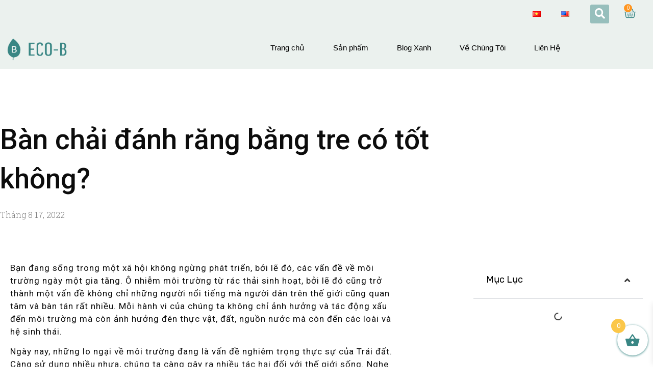

--- FILE ---
content_type: text/html; charset=UTF-8
request_url: https://eco-b.vn/blog-xanh/ban-chai-danh-rang-bang-tre-co-tot-khong/
body_size: 28574
content:
<!doctype html>
<html lang="vi" prefix="og: https://ogp.me/ns#">
<head><meta charset="UTF-8"><script>if(navigator.userAgent.match(/MSIE|Internet Explorer/i)||navigator.userAgent.match(/Trident\/7\..*?rv:11/i)){var href=document.location.href;if(!href.match(/[?&]nowprocket/)){if(href.indexOf("?")==-1){if(href.indexOf("#")==-1){document.location.href=href+"?nowprocket=1"}else{document.location.href=href.replace("#","?nowprocket=1#")}}else{if(href.indexOf("#")==-1){document.location.href=href+"&nowprocket=1"}else{document.location.href=href.replace("#","&nowprocket=1#")}}}}</script><script>class RocketLazyLoadScripts{constructor(){this.v="1.2.3",this.triggerEvents=["keydown","mousedown","mousemove","touchmove","touchstart","touchend","wheel"],this.userEventHandler=this._triggerListener.bind(this),this.touchStartHandler=this._onTouchStart.bind(this),this.touchMoveHandler=this._onTouchMove.bind(this),this.touchEndHandler=this._onTouchEnd.bind(this),this.clickHandler=this._onClick.bind(this),this.interceptedClicks=[],window.addEventListener("pageshow",t=>{this.persisted=t.persisted}),window.addEventListener("DOMContentLoaded",()=>{this._preconnect3rdParties()}),this.delayedScripts={normal:[],async:[],defer:[]},this.trash=[],this.allJQueries=[]}_addUserInteractionListener(t){if(document.hidden){t._triggerListener();return}this.triggerEvents.forEach(e=>window.addEventListener(e,t.userEventHandler,{passive:!0})),window.addEventListener("touchstart",t.touchStartHandler,{passive:!0}),window.addEventListener("mousedown",t.touchStartHandler),document.addEventListener("visibilitychange",t.userEventHandler)}_removeUserInteractionListener(){this.triggerEvents.forEach(t=>window.removeEventListener(t,this.userEventHandler,{passive:!0})),document.removeEventListener("visibilitychange",this.userEventHandler)}_onTouchStart(t){"HTML"!==t.target.tagName&&(window.addEventListener("touchend",this.touchEndHandler),window.addEventListener("mouseup",this.touchEndHandler),window.addEventListener("touchmove",this.touchMoveHandler,{passive:!0}),window.addEventListener("mousemove",this.touchMoveHandler),t.target.addEventListener("click",this.clickHandler),this._renameDOMAttribute(t.target,"onclick","rocket-onclick"),this._pendingClickStarted())}_onTouchMove(t){window.removeEventListener("touchend",this.touchEndHandler),window.removeEventListener("mouseup",this.touchEndHandler),window.removeEventListener("touchmove",this.touchMoveHandler,{passive:!0}),window.removeEventListener("mousemove",this.touchMoveHandler),t.target.removeEventListener("click",this.clickHandler),this._renameDOMAttribute(t.target,"rocket-onclick","onclick"),this._pendingClickFinished()}_onTouchEnd(t){window.removeEventListener("touchend",this.touchEndHandler),window.removeEventListener("mouseup",this.touchEndHandler),window.removeEventListener("touchmove",this.touchMoveHandler,{passive:!0}),window.removeEventListener("mousemove",this.touchMoveHandler)}_onClick(t){t.target.removeEventListener("click",this.clickHandler),this._renameDOMAttribute(t.target,"rocket-onclick","onclick"),this.interceptedClicks.push(t),t.preventDefault(),t.stopPropagation(),t.stopImmediatePropagation(),this._pendingClickFinished()}_replayClicks(){window.removeEventListener("touchstart",this.touchStartHandler,{passive:!0}),window.removeEventListener("mousedown",this.touchStartHandler),this.interceptedClicks.forEach(t=>{t.target.dispatchEvent(new MouseEvent("click",{view:t.view,bubbles:!0,cancelable:!0}))})}_waitForPendingClicks(){return new Promise(t=>{this._isClickPending?this._pendingClickFinished=t:t()})}_pendingClickStarted(){this._isClickPending=!0}_pendingClickFinished(){this._isClickPending=!1}_renameDOMAttribute(t,e,r){t.hasAttribute&&t.hasAttribute(e)&&(event.target.setAttribute(r,event.target.getAttribute(e)),event.target.removeAttribute(e))}_triggerListener(){this._removeUserInteractionListener(this),"loading"===document.readyState?document.addEventListener("DOMContentLoaded",this._loadEverythingNow.bind(this)):this._loadEverythingNow()}_preconnect3rdParties(){let t=[];document.querySelectorAll("script[type=rocketlazyloadscript]").forEach(e=>{if(e.hasAttribute("src")){let r=new URL(e.src).origin;r!==location.origin&&t.push({src:r,crossOrigin:e.crossOrigin||"module"===e.getAttribute("data-rocket-type")})}}),t=[...new Map(t.map(t=>[JSON.stringify(t),t])).values()],this._batchInjectResourceHints(t,"preconnect")}async _loadEverythingNow(){this.lastBreath=Date.now(),this._delayEventListeners(this),this._delayJQueryReady(this),this._handleDocumentWrite(),this._registerAllDelayedScripts(),this._preloadAllScripts(),await this._loadScriptsFromList(this.delayedScripts.normal),await this._loadScriptsFromList(this.delayedScripts.defer),await this._loadScriptsFromList(this.delayedScripts.async);try{await this._triggerDOMContentLoaded(),await this._triggerWindowLoad()}catch(t){console.error(t)}window.dispatchEvent(new Event("rocket-allScriptsLoaded")),this._waitForPendingClicks().then(()=>{this._replayClicks()}),this._emptyTrash()}_registerAllDelayedScripts(){document.querySelectorAll("script[type=rocketlazyloadscript]").forEach(t=>{t.hasAttribute("data-rocket-src")?t.hasAttribute("async")&&!1!==t.async?this.delayedScripts.async.push(t):t.hasAttribute("defer")&&!1!==t.defer||"module"===t.getAttribute("data-rocket-type")?this.delayedScripts.defer.push(t):this.delayedScripts.normal.push(t):this.delayedScripts.normal.push(t)})}async _transformScript(t){return new Promise((await this._littleBreath(),navigator.userAgent.indexOf("Firefox/")>0||""===navigator.vendor)?e=>{let r=document.createElement("script");[...t.attributes].forEach(t=>{let e=t.nodeName;"type"!==e&&("data-rocket-type"===e&&(e="type"),"data-rocket-src"===e&&(e="src"),r.setAttribute(e,t.nodeValue))}),t.text&&(r.text=t.text),r.hasAttribute("src")?(r.addEventListener("load",e),r.addEventListener("error",e)):(r.text=t.text,e());try{t.parentNode.replaceChild(r,t)}catch(i){e()}}:async e=>{function r(){t.setAttribute("data-rocket-status","failed"),e()}try{let i=t.getAttribute("data-rocket-type"),n=t.getAttribute("data-rocket-src");t.text,i?(t.type=i,t.removeAttribute("data-rocket-type")):t.removeAttribute("type"),t.addEventListener("load",function r(){t.setAttribute("data-rocket-status","executed"),e()}),t.addEventListener("error",r),n?(t.removeAttribute("data-rocket-src"),t.src=n):t.src="data:text/javascript;base64,"+window.btoa(unescape(encodeURIComponent(t.text)))}catch(s){r()}})}async _loadScriptsFromList(t){let e=t.shift();return e&&e.isConnected?(await this._transformScript(e),this._loadScriptsFromList(t)):Promise.resolve()}_preloadAllScripts(){this._batchInjectResourceHints([...this.delayedScripts.normal,...this.delayedScripts.defer,...this.delayedScripts.async],"preload")}_batchInjectResourceHints(t,e){var r=document.createDocumentFragment();t.forEach(t=>{let i=t.getAttribute&&t.getAttribute("data-rocket-src")||t.src;if(i){let n=document.createElement("link");n.href=i,n.rel=e,"preconnect"!==e&&(n.as="script"),t.getAttribute&&"module"===t.getAttribute("data-rocket-type")&&(n.crossOrigin=!0),t.crossOrigin&&(n.crossOrigin=t.crossOrigin),t.integrity&&(n.integrity=t.integrity),r.appendChild(n),this.trash.push(n)}}),document.head.appendChild(r)}_delayEventListeners(t){let e={};function r(t,r){!function t(r){!e[r]&&(e[r]={originalFunctions:{add:r.addEventListener,remove:r.removeEventListener},eventsToRewrite:[]},r.addEventListener=function(){arguments[0]=i(arguments[0]),e[r].originalFunctions.add.apply(r,arguments)},r.removeEventListener=function(){arguments[0]=i(arguments[0]),e[r].originalFunctions.remove.apply(r,arguments)});function i(t){return e[r].eventsToRewrite.indexOf(t)>=0?"rocket-"+t:t}}(t),e[t].eventsToRewrite.push(r)}function i(t,e){let r=t[e];Object.defineProperty(t,e,{get:()=>r||function(){},set(i){t["rocket"+e]=r=i}})}r(document,"DOMContentLoaded"),r(window,"DOMContentLoaded"),r(window,"load"),r(window,"pageshow"),r(document,"readystatechange"),i(document,"onreadystatechange"),i(window,"onload"),i(window,"onpageshow")}_delayJQueryReady(t){let e;function r(r){if(r&&r.fn&&!t.allJQueries.includes(r)){r.fn.ready=r.fn.init.prototype.ready=function(e){return t.domReadyFired?e.bind(document)(r):document.addEventListener("rocket-DOMContentLoaded",()=>e.bind(document)(r)),r([])};let i=r.fn.on;r.fn.on=r.fn.init.prototype.on=function(){if(this[0]===window){function t(t){return t.split(" ").map(t=>"load"===t||0===t.indexOf("load.")?"rocket-jquery-load":t).join(" ")}"string"==typeof arguments[0]||arguments[0]instanceof String?arguments[0]=t(arguments[0]):"object"==typeof arguments[0]&&Object.keys(arguments[0]).forEach(e=>{let r=arguments[0][e];delete arguments[0][e],arguments[0][t(e)]=r})}return i.apply(this,arguments),this},t.allJQueries.push(r)}e=r}r(window.jQuery),Object.defineProperty(window,"jQuery",{get:()=>e,set(t){r(t)}})}async _triggerDOMContentLoaded(){this.domReadyFired=!0,await this._littleBreath(),document.dispatchEvent(new Event("rocket-DOMContentLoaded")),await this._littleBreath(),window.dispatchEvent(new Event("rocket-DOMContentLoaded")),await this._littleBreath(),document.dispatchEvent(new Event("rocket-readystatechange")),await this._littleBreath(),document.rocketonreadystatechange&&document.rocketonreadystatechange()}async _triggerWindowLoad(){await this._littleBreath(),window.dispatchEvent(new Event("rocket-load")),await this._littleBreath(),window.rocketonload&&window.rocketonload(),await this._littleBreath(),this.allJQueries.forEach(t=>t(window).trigger("rocket-jquery-load")),await this._littleBreath();let t=new Event("rocket-pageshow");t.persisted=this.persisted,window.dispatchEvent(t),await this._littleBreath(),window.rocketonpageshow&&window.rocketonpageshow({persisted:this.persisted})}_handleDocumentWrite(){let t=new Map;document.write=document.writeln=function(e){let r=document.currentScript;r||console.error("WPRocket unable to document.write this: "+e);let i=document.createRange(),n=r.parentElement,s=t.get(r);void 0===s&&(s=r.nextSibling,t.set(r,s));let a=document.createDocumentFragment();i.setStart(a,0),a.appendChild(i.createContextualFragment(e)),n.insertBefore(a,s)}}async _littleBreath(){Date.now()-this.lastBreath>45&&(await this._requestAnimFrame(),this.lastBreath=Date.now())}async _requestAnimFrame(){return document.hidden?new Promise(t=>setTimeout(t)):new Promise(t=>requestAnimationFrame(t))}_emptyTrash(){this.trash.forEach(t=>t.remove())}static run(){let t=new RocketLazyLoadScripts;t._addUserInteractionListener(t)}}RocketLazyLoadScripts.run();</script>
	
	<meta name="viewport" content="width=device-width, initial-scale=1">
	<link rel="profile" href="https://gmpg.org/xfn/11">
	
<!-- Tối ưu hóa công cụ tìm kiếm bởi Rank Math PRO - https://rankmath.com/ -->
<title>Bàn chải đánh răng bằng tre có tốt không? | ECO-B</title><link rel="preload" as="style" href="https://fonts.googleapis.com/css?family=Roboto%3A100%2C100italic%2C200%2C200italic%2C300%2C300italic%2C400%2C400italic%2C500%2C500italic%2C600%2C600italic%2C700%2C700italic%2C800%2C800italic%2C900%2C900italic%7CRoboto%20Slab%3A100%2C100italic%2C200%2C200italic%2C300%2C300italic%2C400%2C400italic%2C500%2C500italic%2C600%2C600italic%2C700%2C700italic%2C800%2C800italic%2C900%2C900italic%7CRubik%3A100%2C100italic%2C200%2C200italic%2C300%2C300italic%2C400%2C400italic%2C500%2C500italic%2C600%2C600italic%2C700%2C700italic%2C800%2C800italic%2C900%2C900italic&#038;subset=vietnamese&#038;display=swap" /><link rel="stylesheet" href="https://fonts.googleapis.com/css?family=Roboto%3A100%2C100italic%2C200%2C200italic%2C300%2C300italic%2C400%2C400italic%2C500%2C500italic%2C600%2C600italic%2C700%2C700italic%2C800%2C800italic%2C900%2C900italic%7CRoboto%20Slab%3A100%2C100italic%2C200%2C200italic%2C300%2C300italic%2C400%2C400italic%2C500%2C500italic%2C600%2C600italic%2C700%2C700italic%2C800%2C800italic%2C900%2C900italic%7CRubik%3A100%2C100italic%2C200%2C200italic%2C300%2C300italic%2C400%2C400italic%2C500%2C500italic%2C600%2C600italic%2C700%2C700italic%2C800%2C800italic%2C900%2C900italic&#038;subset=vietnamese&#038;display=swap" media="print" onload="this.media='all'" /><noscript><link rel="stylesheet" href="https://fonts.googleapis.com/css?family=Roboto%3A100%2C100italic%2C200%2C200italic%2C300%2C300italic%2C400%2C400italic%2C500%2C500italic%2C600%2C600italic%2C700%2C700italic%2C800%2C800italic%2C900%2C900italic%7CRoboto%20Slab%3A100%2C100italic%2C200%2C200italic%2C300%2C300italic%2C400%2C400italic%2C500%2C500italic%2C600%2C600italic%2C700%2C700italic%2C800%2C800italic%2C900%2C900italic%7CRubik%3A100%2C100italic%2C200%2C200italic%2C300%2C300italic%2C400%2C400italic%2C500%2C500italic%2C600%2C600italic%2C700%2C700italic%2C800%2C800italic%2C900%2C900italic&#038;subset=vietnamese&#038;display=swap" /></noscript>
<meta name="description" content="Gần đây chúng ta thường nghe nói nhiều về bàn chải tre như là một sản phẩm thân thiện môi trường. Vậy bàn chải đánh răng bằng tre có tốt không, cùng tìm hiểu về sản phẩm này"/>
<meta name="robots" content="follow, index, max-snippet:-1, max-video-preview:-1, max-image-preview:large"/>
<link rel="canonical" href="https://eco-b.vn/blog-xanh/ban-chai-danh-rang-bang-tre-co-tot-khong/" />
<meta property="og:locale" content="vi_VN" />
<meta property="og:type" content="article" />
<meta property="og:title" content="Bàn chải đánh răng bằng tre có tốt không? | ECO-B" />
<meta property="og:description" content="Gần đây chúng ta thường nghe nói nhiều về bàn chải tre như là một sản phẩm thân thiện môi trường. Vậy bàn chải đánh răng bằng tre có tốt không, cùng tìm hiểu về sản phẩm này" />
<meta property="og:url" content="https://eco-b.vn/blog-xanh/ban-chai-danh-rang-bang-tre-co-tot-khong/" />
<meta property="og:site_name" content="ECO-B" />
<meta property="article:section" content="Blog xanh" />
<meta property="og:updated_time" content="2022-08-17T02:02:56+00:00" />
<meta property="og:image" content="https://eco-b.vn/wp-content/uploads/2022/08/ban-chai-nhua.jpg" />
<meta property="og:image:secure_url" content="https://eco-b.vn/wp-content/uploads/2022/08/ban-chai-nhua.jpg" />
<meta property="og:image:width" content="905" />
<meta property="og:image:height" content="604" />
<meta property="og:image:alt" content="bàn chải nhựa gây ô nhiễm môi trường" />
<meta property="og:image:type" content="image/jpeg" />
<meta property="article:published_time" content="2022-08-17T00:02:03+00:00" />
<meta property="article:modified_time" content="2022-08-17T02:02:56+00:00" />
<meta name="twitter:card" content="summary_large_image" />
<meta name="twitter:title" content="Bàn chải đánh răng bằng tre có tốt không? | ECO-B" />
<meta name="twitter:description" content="Gần đây chúng ta thường nghe nói nhiều về bàn chải tre như là một sản phẩm thân thiện môi trường. Vậy bàn chải đánh răng bằng tre có tốt không, cùng tìm hiểu về sản phẩm này" />
<meta name="twitter:image" content="https://eco-b.vn/wp-content/uploads/2022/08/ban-chai-nhua.jpg" />
<meta name="twitter:label1" content="Được viết bởi" />
<meta name="twitter:data1" content="admin" />
<meta name="twitter:label2" content="Thời gian để đọc" />
<meta name="twitter:data2" content="12 phút" />
<script type="application/ld+json" class="rank-math-schema-pro">{"@context":"https://schema.org","@graph":[{"@type":["Organization","Person"],"@id":"https://eco-b.vn/#person","name":"ECO-B","url":"https://eco-b.vn","logo":{"@type":"ImageObject","@id":"https://eco-b.vn/#logo","url":"https://eco-b.vn/wp-content/uploads/2022/04/Xanh-va-Hong-La-bong-hoa-Hoa-Bieu-trung-1-150x150.png","contentUrl":"https://eco-b.vn/wp-content/uploads/2022/04/Xanh-va-Hong-La-bong-hoa-Hoa-Bieu-trung-1-150x150.png","caption":"ECO-B","inLanguage":"vi"},"image":{"@id":"https://eco-b.vn/#logo"}},{"@type":"WebSite","@id":"https://eco-b.vn/#website","url":"https://eco-b.vn","name":"ECO-B","publisher":{"@id":"https://eco-b.vn/#person"},"inLanguage":"vi"},{"@type":"ImageObject","@id":"https://eco-b.vn/wp-content/uploads/2022/08/ban-chai-nhua.jpg","url":"https://eco-b.vn/wp-content/uploads/2022/08/ban-chai-nhua.jpg","width":"905","height":"604","caption":"b\u00e0n ch\u1ea3i nh\u1ef1a g\u00e2y \u00f4 nhi\u1ec5m m\u00f4i tr\u01b0\u1eddng","inLanguage":"vi"},{"@type":"WebPage","@id":"https://eco-b.vn/blog-xanh/ban-chai-danh-rang-bang-tre-co-tot-khong/#webpage","url":"https://eco-b.vn/blog-xanh/ban-chai-danh-rang-bang-tre-co-tot-khong/","name":"B\u00e0n ch\u1ea3i \u0111\u00e1nh r\u0103ng b\u1eb1ng tre c\u00f3 t\u1ed1t kh\u00f4ng? | ECO-B","datePublished":"2022-08-17T00:02:03+00:00","dateModified":"2022-08-17T02:02:56+00:00","isPartOf":{"@id":"https://eco-b.vn/#website"},"primaryImageOfPage":{"@id":"https://eco-b.vn/wp-content/uploads/2022/08/ban-chai-nhua.jpg"},"inLanguage":"vi"},{"@type":"Person","@id":"https://eco-b.vn/author/admin/","name":"admin","url":"https://eco-b.vn/author/admin/","image":{"@type":"ImageObject","@id":"https://secure.gravatar.com/avatar/980036aaa1a036acc42050218c7c3f0b00f3ed510a550d2f4016fd845bcabb6e?s=96&amp;d=mm&amp;r=g","url":"https://secure.gravatar.com/avatar/980036aaa1a036acc42050218c7c3f0b00f3ed510a550d2f4016fd845bcabb6e?s=96&amp;d=mm&amp;r=g","caption":"admin","inLanguage":"vi"},"sameAs":["https://eco-b.vn"]},{"@type":"BlogPosting","headline":"B\u00e0n ch\u1ea3i \u0111\u00e1nh r\u0103ng b\u1eb1ng tre c\u00f3 t\u1ed1t kh\u00f4ng? | ECO-B","keywords":"b\u00e0n ch\u1ea3i \u0111\u00e1nh r\u0103ng b\u1eb1ng tre","datePublished":"2022-08-17T00:02:03+00:00","dateModified":"2022-08-17T02:02:56+00:00","articleSection":"Blog xanh","author":{"@id":"https://eco-b.vn/author/admin/","name":"admin"},"publisher":{"@id":"https://eco-b.vn/#person"},"description":"G\u1ea7n \u0111\u00e2y ch\u00fang ta th\u01b0\u1eddng nghe n\u00f3i nhi\u1ec1u v\u1ec1 b\u00e0n ch\u1ea3i tre nh\u01b0 l\u00e0 m\u1ed9t s\u1ea3n ph\u1ea9m th\u00e2n thi\u1ec7n m\u00f4i tr\u01b0\u1eddng. V\u1eady b\u00e0n ch\u1ea3i \u0111\u00e1nh r\u0103ng b\u1eb1ng tre c\u00f3 t\u1ed1t kh\u00f4ng, c\u00f9ng t\u00ecm hi\u1ec3u v\u1ec1 s\u1ea3n ph\u1ea9m n\u00e0y","name":"B\u00e0n ch\u1ea3i \u0111\u00e1nh r\u0103ng b\u1eb1ng tre c\u00f3 t\u1ed1t kh\u00f4ng? | ECO-B","@id":"https://eco-b.vn/blog-xanh/ban-chai-danh-rang-bang-tre-co-tot-khong/#richSnippet","isPartOf":{"@id":"https://eco-b.vn/blog-xanh/ban-chai-danh-rang-bang-tre-co-tot-khong/#webpage"},"image":{"@id":"https://eco-b.vn/wp-content/uploads/2022/08/ban-chai-nhua.jpg"},"inLanguage":"vi","mainEntityOfPage":{"@id":"https://eco-b.vn/blog-xanh/ban-chai-danh-rang-bang-tre-co-tot-khong/#webpage"}}]}</script>
<!-- /Plugin SEO WordPress Rank Math -->

<link href='https://fonts.gstatic.com' crossorigin rel='preconnect' />
<link rel="alternate" type="application/rss+xml" title="Dòng thông tin ECO-B &raquo;" href="https://eco-b.vn/feed/" />
<link rel="alternate" type="application/rss+xml" title="ECO-B &raquo; Dòng bình luận" href="https://eco-b.vn/comments/feed/" />
<link rel="alternate" title="oNhúng (JSON)" type="application/json+oembed" href="https://eco-b.vn/wp-json/oembed/1.0/embed?url=https%3A%2F%2Feco-b.vn%2Fblog-xanh%2Fban-chai-danh-rang-bang-tre-co-tot-khong%2F" />
<link rel="alternate" title="oNhúng (XML)" type="text/xml+oembed" href="https://eco-b.vn/wp-json/oembed/1.0/embed?url=https%3A%2F%2Feco-b.vn%2Fblog-xanh%2Fban-chai-danh-rang-bang-tre-co-tot-khong%2F&#038;format=xml" />
<style id='wp-img-auto-sizes-contain-inline-css'>
img:is([sizes=auto i],[sizes^="auto," i]){contain-intrinsic-size:3000px 1500px}
/*# sourceURL=wp-img-auto-sizes-contain-inline-css */
</style>
<link data-minify="1" rel='stylesheet' id='thwcfe-contact-info-section-frontend-css' href='https://eco-b.vn/wp-content/cache/min/1/wp-content/plugins/woo-checkout-field-editor-pro/block/assets/dist/style-contact-info-section-frontend.css?ver=1736837819' media='all' />
<link data-minify="1" rel='stylesheet' id='thwcfe-contact-info-section-editor-css' href='https://eco-b.vn/wp-content/cache/min/1/wp-content/plugins/woo-checkout-field-editor-pro/block/assets/dist/style-contact-info-section.css?ver=1736837819' media='all' />
<link data-minify="1" rel='stylesheet' id='thwcfe-additional-sections-frontend-css' href='https://eco-b.vn/wp-content/cache/min/1/wp-content/plugins/woo-checkout-field-editor-pro/block/assets/dist/style-additional-sections-frontend.css?ver=1736837819' media='all' />
<style id='wp-emoji-styles-inline-css'>

	img.wp-smiley, img.emoji {
		display: inline !important;
		border: none !important;
		box-shadow: none !important;
		height: 1em !important;
		width: 1em !important;
		margin: 0 0.07em !important;
		vertical-align: -0.1em !important;
		background: none !important;
		padding: 0 !important;
	}
/*# sourceURL=wp-emoji-styles-inline-css */
</style>
<link rel='stylesheet' id='wp-block-library-css' href='https://eco-b.vn/wp-includes/css/dist/block-library/style.min.css?ver=6.9' media='all' />
<style id='wp-block-heading-inline-css'>
h1:where(.wp-block-heading).has-background,h2:where(.wp-block-heading).has-background,h3:where(.wp-block-heading).has-background,h4:where(.wp-block-heading).has-background,h5:where(.wp-block-heading).has-background,h6:where(.wp-block-heading).has-background{padding:1.25em 2.375em}h1.has-text-align-left[style*=writing-mode]:where([style*=vertical-lr]),h1.has-text-align-right[style*=writing-mode]:where([style*=vertical-rl]),h2.has-text-align-left[style*=writing-mode]:where([style*=vertical-lr]),h2.has-text-align-right[style*=writing-mode]:where([style*=vertical-rl]),h3.has-text-align-left[style*=writing-mode]:where([style*=vertical-lr]),h3.has-text-align-right[style*=writing-mode]:where([style*=vertical-rl]),h4.has-text-align-left[style*=writing-mode]:where([style*=vertical-lr]),h4.has-text-align-right[style*=writing-mode]:where([style*=vertical-rl]),h5.has-text-align-left[style*=writing-mode]:where([style*=vertical-lr]),h5.has-text-align-right[style*=writing-mode]:where([style*=vertical-rl]),h6.has-text-align-left[style*=writing-mode]:where([style*=vertical-lr]),h6.has-text-align-right[style*=writing-mode]:where([style*=vertical-rl]){rotate:180deg}
/*# sourceURL=https://eco-b.vn/wp-includes/blocks/heading/style.min.css */
</style>
<style id='wp-block-image-inline-css'>
.wp-block-image>a,.wp-block-image>figure>a{display:inline-block}.wp-block-image img{box-sizing:border-box;height:auto;max-width:100%;vertical-align:bottom}@media not (prefers-reduced-motion){.wp-block-image img.hide{visibility:hidden}.wp-block-image img.show{animation:show-content-image .4s}}.wp-block-image[style*=border-radius] img,.wp-block-image[style*=border-radius]>a{border-radius:inherit}.wp-block-image.has-custom-border img{box-sizing:border-box}.wp-block-image.aligncenter{text-align:center}.wp-block-image.alignfull>a,.wp-block-image.alignwide>a{width:100%}.wp-block-image.alignfull img,.wp-block-image.alignwide img{height:auto;width:100%}.wp-block-image .aligncenter,.wp-block-image .alignleft,.wp-block-image .alignright,.wp-block-image.aligncenter,.wp-block-image.alignleft,.wp-block-image.alignright{display:table}.wp-block-image .aligncenter>figcaption,.wp-block-image .alignleft>figcaption,.wp-block-image .alignright>figcaption,.wp-block-image.aligncenter>figcaption,.wp-block-image.alignleft>figcaption,.wp-block-image.alignright>figcaption{caption-side:bottom;display:table-caption}.wp-block-image .alignleft{float:left;margin:.5em 1em .5em 0}.wp-block-image .alignright{float:right;margin:.5em 0 .5em 1em}.wp-block-image .aligncenter{margin-left:auto;margin-right:auto}.wp-block-image :where(figcaption){margin-bottom:1em;margin-top:.5em}.wp-block-image.is-style-circle-mask img{border-radius:9999px}@supports ((-webkit-mask-image:none) or (mask-image:none)) or (-webkit-mask-image:none){.wp-block-image.is-style-circle-mask img{border-radius:0;-webkit-mask-image:url('data:image/svg+xml;utf8,<svg viewBox="0 0 100 100" xmlns="http://www.w3.org/2000/svg"><circle cx="50" cy="50" r="50"/></svg>');mask-image:url('data:image/svg+xml;utf8,<svg viewBox="0 0 100 100" xmlns="http://www.w3.org/2000/svg"><circle cx="50" cy="50" r="50"/></svg>');mask-mode:alpha;-webkit-mask-position:center;mask-position:center;-webkit-mask-repeat:no-repeat;mask-repeat:no-repeat;-webkit-mask-size:contain;mask-size:contain}}:root :where(.wp-block-image.is-style-rounded img,.wp-block-image .is-style-rounded img){border-radius:9999px}.wp-block-image figure{margin:0}.wp-lightbox-container{display:flex;flex-direction:column;position:relative}.wp-lightbox-container img{cursor:zoom-in}.wp-lightbox-container img:hover+button{opacity:1}.wp-lightbox-container button{align-items:center;backdrop-filter:blur(16px) saturate(180%);background-color:#5a5a5a40;border:none;border-radius:4px;cursor:zoom-in;display:flex;height:20px;justify-content:center;opacity:0;padding:0;position:absolute;right:16px;text-align:center;top:16px;width:20px;z-index:100}@media not (prefers-reduced-motion){.wp-lightbox-container button{transition:opacity .2s ease}}.wp-lightbox-container button:focus-visible{outline:3px auto #5a5a5a40;outline:3px auto -webkit-focus-ring-color;outline-offset:3px}.wp-lightbox-container button:hover{cursor:pointer;opacity:1}.wp-lightbox-container button:focus{opacity:1}.wp-lightbox-container button:focus,.wp-lightbox-container button:hover,.wp-lightbox-container button:not(:hover):not(:active):not(.has-background){background-color:#5a5a5a40;border:none}.wp-lightbox-overlay{box-sizing:border-box;cursor:zoom-out;height:100vh;left:0;overflow:hidden;position:fixed;top:0;visibility:hidden;width:100%;z-index:100000}.wp-lightbox-overlay .close-button{align-items:center;cursor:pointer;display:flex;justify-content:center;min-height:40px;min-width:40px;padding:0;position:absolute;right:calc(env(safe-area-inset-right) + 16px);top:calc(env(safe-area-inset-top) + 16px);z-index:5000000}.wp-lightbox-overlay .close-button:focus,.wp-lightbox-overlay .close-button:hover,.wp-lightbox-overlay .close-button:not(:hover):not(:active):not(.has-background){background:none;border:none}.wp-lightbox-overlay .lightbox-image-container{height:var(--wp--lightbox-container-height);left:50%;overflow:hidden;position:absolute;top:50%;transform:translate(-50%,-50%);transform-origin:top left;width:var(--wp--lightbox-container-width);z-index:9999999999}.wp-lightbox-overlay .wp-block-image{align-items:center;box-sizing:border-box;display:flex;height:100%;justify-content:center;margin:0;position:relative;transform-origin:0 0;width:100%;z-index:3000000}.wp-lightbox-overlay .wp-block-image img{height:var(--wp--lightbox-image-height);min-height:var(--wp--lightbox-image-height);min-width:var(--wp--lightbox-image-width);width:var(--wp--lightbox-image-width)}.wp-lightbox-overlay .wp-block-image figcaption{display:none}.wp-lightbox-overlay button{background:none;border:none}.wp-lightbox-overlay .scrim{background-color:#fff;height:100%;opacity:.9;position:absolute;width:100%;z-index:2000000}.wp-lightbox-overlay.active{visibility:visible}@media not (prefers-reduced-motion){.wp-lightbox-overlay.active{animation:turn-on-visibility .25s both}.wp-lightbox-overlay.active img{animation:turn-on-visibility .35s both}.wp-lightbox-overlay.show-closing-animation:not(.active){animation:turn-off-visibility .35s both}.wp-lightbox-overlay.show-closing-animation:not(.active) img{animation:turn-off-visibility .25s both}.wp-lightbox-overlay.zoom.active{animation:none;opacity:1;visibility:visible}.wp-lightbox-overlay.zoom.active .lightbox-image-container{animation:lightbox-zoom-in .4s}.wp-lightbox-overlay.zoom.active .lightbox-image-container img{animation:none}.wp-lightbox-overlay.zoom.active .scrim{animation:turn-on-visibility .4s forwards}.wp-lightbox-overlay.zoom.show-closing-animation:not(.active){animation:none}.wp-lightbox-overlay.zoom.show-closing-animation:not(.active) .lightbox-image-container{animation:lightbox-zoom-out .4s}.wp-lightbox-overlay.zoom.show-closing-animation:not(.active) .lightbox-image-container img{animation:none}.wp-lightbox-overlay.zoom.show-closing-animation:not(.active) .scrim{animation:turn-off-visibility .4s forwards}}@keyframes show-content-image{0%{visibility:hidden}99%{visibility:hidden}to{visibility:visible}}@keyframes turn-on-visibility{0%{opacity:0}to{opacity:1}}@keyframes turn-off-visibility{0%{opacity:1;visibility:visible}99%{opacity:0;visibility:visible}to{opacity:0;visibility:hidden}}@keyframes lightbox-zoom-in{0%{transform:translate(calc((-100vw + var(--wp--lightbox-scrollbar-width))/2 + var(--wp--lightbox-initial-left-position)),calc(-50vh + var(--wp--lightbox-initial-top-position))) scale(var(--wp--lightbox-scale))}to{transform:translate(-50%,-50%) scale(1)}}@keyframes lightbox-zoom-out{0%{transform:translate(-50%,-50%) scale(1);visibility:visible}99%{visibility:visible}to{transform:translate(calc((-100vw + var(--wp--lightbox-scrollbar-width))/2 + var(--wp--lightbox-initial-left-position)),calc(-50vh + var(--wp--lightbox-initial-top-position))) scale(var(--wp--lightbox-scale));visibility:hidden}}
/*# sourceURL=https://eco-b.vn/wp-includes/blocks/image/style.min.css */
</style>
<style id='wp-block-paragraph-inline-css'>
.is-small-text{font-size:.875em}.is-regular-text{font-size:1em}.is-large-text{font-size:2.25em}.is-larger-text{font-size:3em}.has-drop-cap:not(:focus):first-letter{float:left;font-size:8.4em;font-style:normal;font-weight:100;line-height:.68;margin:.05em .1em 0 0;text-transform:uppercase}body.rtl .has-drop-cap:not(:focus):first-letter{float:none;margin-left:.1em}p.has-drop-cap.has-background{overflow:hidden}:root :where(p.has-background){padding:1.25em 2.375em}:where(p.has-text-color:not(.has-link-color)) a{color:inherit}p.has-text-align-left[style*="writing-mode:vertical-lr"],p.has-text-align-right[style*="writing-mode:vertical-rl"]{rotate:180deg}
/*# sourceURL=https://eco-b.vn/wp-includes/blocks/paragraph/style.min.css */
</style>
<link data-minify="1" rel='stylesheet' id='wc-blocks-style-css' href='https://eco-b.vn/wp-content/cache/min/1/wp-content/plugins/woocommerce/assets/client/blocks/wc-blocks.css?ver=1734321488' media='all' />
<style id='global-styles-inline-css'>
:root{--wp--preset--aspect-ratio--square: 1;--wp--preset--aspect-ratio--4-3: 4/3;--wp--preset--aspect-ratio--3-4: 3/4;--wp--preset--aspect-ratio--3-2: 3/2;--wp--preset--aspect-ratio--2-3: 2/3;--wp--preset--aspect-ratio--16-9: 16/9;--wp--preset--aspect-ratio--9-16: 9/16;--wp--preset--color--black: #000000;--wp--preset--color--cyan-bluish-gray: #abb8c3;--wp--preset--color--white: #ffffff;--wp--preset--color--pale-pink: #f78da7;--wp--preset--color--vivid-red: #cf2e2e;--wp--preset--color--luminous-vivid-orange: #ff6900;--wp--preset--color--luminous-vivid-amber: #fcb900;--wp--preset--color--light-green-cyan: #7bdcb5;--wp--preset--color--vivid-green-cyan: #00d084;--wp--preset--color--pale-cyan-blue: #8ed1fc;--wp--preset--color--vivid-cyan-blue: #0693e3;--wp--preset--color--vivid-purple: #9b51e0;--wp--preset--gradient--vivid-cyan-blue-to-vivid-purple: linear-gradient(135deg,rgb(6,147,227) 0%,rgb(155,81,224) 100%);--wp--preset--gradient--light-green-cyan-to-vivid-green-cyan: linear-gradient(135deg,rgb(122,220,180) 0%,rgb(0,208,130) 100%);--wp--preset--gradient--luminous-vivid-amber-to-luminous-vivid-orange: linear-gradient(135deg,rgb(252,185,0) 0%,rgb(255,105,0) 100%);--wp--preset--gradient--luminous-vivid-orange-to-vivid-red: linear-gradient(135deg,rgb(255,105,0) 0%,rgb(207,46,46) 100%);--wp--preset--gradient--very-light-gray-to-cyan-bluish-gray: linear-gradient(135deg,rgb(238,238,238) 0%,rgb(169,184,195) 100%);--wp--preset--gradient--cool-to-warm-spectrum: linear-gradient(135deg,rgb(74,234,220) 0%,rgb(151,120,209) 20%,rgb(207,42,186) 40%,rgb(238,44,130) 60%,rgb(251,105,98) 80%,rgb(254,248,76) 100%);--wp--preset--gradient--blush-light-purple: linear-gradient(135deg,rgb(255,206,236) 0%,rgb(152,150,240) 100%);--wp--preset--gradient--blush-bordeaux: linear-gradient(135deg,rgb(254,205,165) 0%,rgb(254,45,45) 50%,rgb(107,0,62) 100%);--wp--preset--gradient--luminous-dusk: linear-gradient(135deg,rgb(255,203,112) 0%,rgb(199,81,192) 50%,rgb(65,88,208) 100%);--wp--preset--gradient--pale-ocean: linear-gradient(135deg,rgb(255,245,203) 0%,rgb(182,227,212) 50%,rgb(51,167,181) 100%);--wp--preset--gradient--electric-grass: linear-gradient(135deg,rgb(202,248,128) 0%,rgb(113,206,126) 100%);--wp--preset--gradient--midnight: linear-gradient(135deg,rgb(2,3,129) 0%,rgb(40,116,252) 100%);--wp--preset--font-size--small: 13px;--wp--preset--font-size--medium: 20px;--wp--preset--font-size--large: 36px;--wp--preset--font-size--x-large: 42px;--wp--preset--font-family--inter: "Inter", sans-serif;--wp--preset--font-family--cardo: Cardo;--wp--preset--spacing--20: 0.44rem;--wp--preset--spacing--30: 0.67rem;--wp--preset--spacing--40: 1rem;--wp--preset--spacing--50: 1.5rem;--wp--preset--spacing--60: 2.25rem;--wp--preset--spacing--70: 3.38rem;--wp--preset--spacing--80: 5.06rem;--wp--preset--shadow--natural: 6px 6px 9px rgba(0, 0, 0, 0.2);--wp--preset--shadow--deep: 12px 12px 50px rgba(0, 0, 0, 0.4);--wp--preset--shadow--sharp: 6px 6px 0px rgba(0, 0, 0, 0.2);--wp--preset--shadow--outlined: 6px 6px 0px -3px rgb(255, 255, 255), 6px 6px rgb(0, 0, 0);--wp--preset--shadow--crisp: 6px 6px 0px rgb(0, 0, 0);}:root { --wp--style--global--content-size: 800px;--wp--style--global--wide-size: 1200px; }:where(body) { margin: 0; }.wp-site-blocks > .alignleft { float: left; margin-right: 2em; }.wp-site-blocks > .alignright { float: right; margin-left: 2em; }.wp-site-blocks > .aligncenter { justify-content: center; margin-left: auto; margin-right: auto; }:where(.wp-site-blocks) > * { margin-block-start: 24px; margin-block-end: 0; }:where(.wp-site-blocks) > :first-child { margin-block-start: 0; }:where(.wp-site-blocks) > :last-child { margin-block-end: 0; }:root { --wp--style--block-gap: 24px; }:root :where(.is-layout-flow) > :first-child{margin-block-start: 0;}:root :where(.is-layout-flow) > :last-child{margin-block-end: 0;}:root :where(.is-layout-flow) > *{margin-block-start: 24px;margin-block-end: 0;}:root :where(.is-layout-constrained) > :first-child{margin-block-start: 0;}:root :where(.is-layout-constrained) > :last-child{margin-block-end: 0;}:root :where(.is-layout-constrained) > *{margin-block-start: 24px;margin-block-end: 0;}:root :where(.is-layout-flex){gap: 24px;}:root :where(.is-layout-grid){gap: 24px;}.is-layout-flow > .alignleft{float: left;margin-inline-start: 0;margin-inline-end: 2em;}.is-layout-flow > .alignright{float: right;margin-inline-start: 2em;margin-inline-end: 0;}.is-layout-flow > .aligncenter{margin-left: auto !important;margin-right: auto !important;}.is-layout-constrained > .alignleft{float: left;margin-inline-start: 0;margin-inline-end: 2em;}.is-layout-constrained > .alignright{float: right;margin-inline-start: 2em;margin-inline-end: 0;}.is-layout-constrained > .aligncenter{margin-left: auto !important;margin-right: auto !important;}.is-layout-constrained > :where(:not(.alignleft):not(.alignright):not(.alignfull)){max-width: var(--wp--style--global--content-size);margin-left: auto !important;margin-right: auto !important;}.is-layout-constrained > .alignwide{max-width: var(--wp--style--global--wide-size);}body .is-layout-flex{display: flex;}.is-layout-flex{flex-wrap: wrap;align-items: center;}.is-layout-flex > :is(*, div){margin: 0;}body .is-layout-grid{display: grid;}.is-layout-grid > :is(*, div){margin: 0;}body{padding-top: 0px;padding-right: 0px;padding-bottom: 0px;padding-left: 0px;}a:where(:not(.wp-element-button)){text-decoration: underline;}:root :where(.wp-element-button, .wp-block-button__link){background-color: #32373c;border-width: 0;color: #fff;font-family: inherit;font-size: inherit;font-style: inherit;font-weight: inherit;letter-spacing: inherit;line-height: inherit;padding-top: calc(0.667em + 2px);padding-right: calc(1.333em + 2px);padding-bottom: calc(0.667em + 2px);padding-left: calc(1.333em + 2px);text-decoration: none;text-transform: inherit;}.has-black-color{color: var(--wp--preset--color--black) !important;}.has-cyan-bluish-gray-color{color: var(--wp--preset--color--cyan-bluish-gray) !important;}.has-white-color{color: var(--wp--preset--color--white) !important;}.has-pale-pink-color{color: var(--wp--preset--color--pale-pink) !important;}.has-vivid-red-color{color: var(--wp--preset--color--vivid-red) !important;}.has-luminous-vivid-orange-color{color: var(--wp--preset--color--luminous-vivid-orange) !important;}.has-luminous-vivid-amber-color{color: var(--wp--preset--color--luminous-vivid-amber) !important;}.has-light-green-cyan-color{color: var(--wp--preset--color--light-green-cyan) !important;}.has-vivid-green-cyan-color{color: var(--wp--preset--color--vivid-green-cyan) !important;}.has-pale-cyan-blue-color{color: var(--wp--preset--color--pale-cyan-blue) !important;}.has-vivid-cyan-blue-color{color: var(--wp--preset--color--vivid-cyan-blue) !important;}.has-vivid-purple-color{color: var(--wp--preset--color--vivid-purple) !important;}.has-black-background-color{background-color: var(--wp--preset--color--black) !important;}.has-cyan-bluish-gray-background-color{background-color: var(--wp--preset--color--cyan-bluish-gray) !important;}.has-white-background-color{background-color: var(--wp--preset--color--white) !important;}.has-pale-pink-background-color{background-color: var(--wp--preset--color--pale-pink) !important;}.has-vivid-red-background-color{background-color: var(--wp--preset--color--vivid-red) !important;}.has-luminous-vivid-orange-background-color{background-color: var(--wp--preset--color--luminous-vivid-orange) !important;}.has-luminous-vivid-amber-background-color{background-color: var(--wp--preset--color--luminous-vivid-amber) !important;}.has-light-green-cyan-background-color{background-color: var(--wp--preset--color--light-green-cyan) !important;}.has-vivid-green-cyan-background-color{background-color: var(--wp--preset--color--vivid-green-cyan) !important;}.has-pale-cyan-blue-background-color{background-color: var(--wp--preset--color--pale-cyan-blue) !important;}.has-vivid-cyan-blue-background-color{background-color: var(--wp--preset--color--vivid-cyan-blue) !important;}.has-vivid-purple-background-color{background-color: var(--wp--preset--color--vivid-purple) !important;}.has-black-border-color{border-color: var(--wp--preset--color--black) !important;}.has-cyan-bluish-gray-border-color{border-color: var(--wp--preset--color--cyan-bluish-gray) !important;}.has-white-border-color{border-color: var(--wp--preset--color--white) !important;}.has-pale-pink-border-color{border-color: var(--wp--preset--color--pale-pink) !important;}.has-vivid-red-border-color{border-color: var(--wp--preset--color--vivid-red) !important;}.has-luminous-vivid-orange-border-color{border-color: var(--wp--preset--color--luminous-vivid-orange) !important;}.has-luminous-vivid-amber-border-color{border-color: var(--wp--preset--color--luminous-vivid-amber) !important;}.has-light-green-cyan-border-color{border-color: var(--wp--preset--color--light-green-cyan) !important;}.has-vivid-green-cyan-border-color{border-color: var(--wp--preset--color--vivid-green-cyan) !important;}.has-pale-cyan-blue-border-color{border-color: var(--wp--preset--color--pale-cyan-blue) !important;}.has-vivid-cyan-blue-border-color{border-color: var(--wp--preset--color--vivid-cyan-blue) !important;}.has-vivid-purple-border-color{border-color: var(--wp--preset--color--vivid-purple) !important;}.has-vivid-cyan-blue-to-vivid-purple-gradient-background{background: var(--wp--preset--gradient--vivid-cyan-blue-to-vivid-purple) !important;}.has-light-green-cyan-to-vivid-green-cyan-gradient-background{background: var(--wp--preset--gradient--light-green-cyan-to-vivid-green-cyan) !important;}.has-luminous-vivid-amber-to-luminous-vivid-orange-gradient-background{background: var(--wp--preset--gradient--luminous-vivid-amber-to-luminous-vivid-orange) !important;}.has-luminous-vivid-orange-to-vivid-red-gradient-background{background: var(--wp--preset--gradient--luminous-vivid-orange-to-vivid-red) !important;}.has-very-light-gray-to-cyan-bluish-gray-gradient-background{background: var(--wp--preset--gradient--very-light-gray-to-cyan-bluish-gray) !important;}.has-cool-to-warm-spectrum-gradient-background{background: var(--wp--preset--gradient--cool-to-warm-spectrum) !important;}.has-blush-light-purple-gradient-background{background: var(--wp--preset--gradient--blush-light-purple) !important;}.has-blush-bordeaux-gradient-background{background: var(--wp--preset--gradient--blush-bordeaux) !important;}.has-luminous-dusk-gradient-background{background: var(--wp--preset--gradient--luminous-dusk) !important;}.has-pale-ocean-gradient-background{background: var(--wp--preset--gradient--pale-ocean) !important;}.has-electric-grass-gradient-background{background: var(--wp--preset--gradient--electric-grass) !important;}.has-midnight-gradient-background{background: var(--wp--preset--gradient--midnight) !important;}.has-small-font-size{font-size: var(--wp--preset--font-size--small) !important;}.has-medium-font-size{font-size: var(--wp--preset--font-size--medium) !important;}.has-large-font-size{font-size: var(--wp--preset--font-size--large) !important;}.has-x-large-font-size{font-size: var(--wp--preset--font-size--x-large) !important;}.has-inter-font-family{font-family: var(--wp--preset--font-family--inter) !important;}.has-cardo-font-family{font-family: var(--wp--preset--font-family--cardo) !important;}
/*# sourceURL=global-styles-inline-css */
</style>

<link data-minify="1" rel='stylesheet' id='woocommerce-layout-css' href='https://eco-b.vn/wp-content/cache/min/1/wp-content/plugins/woocommerce/assets/css/woocommerce-layout.css?ver=1734321488' media='all' />
<link data-minify="1" rel='stylesheet' id='woocommerce-smallscreen-css' href='https://eco-b.vn/wp-content/cache/min/1/wp-content/plugins/woocommerce/assets/css/woocommerce-smallscreen.css?ver=1734321488' media='only screen and (max-width: 768px)' />
<link data-minify="1" rel='stylesheet' id='woocommerce-general-css' href='https://eco-b.vn/wp-content/cache/min/1/wp-content/plugins/woocommerce/assets/css/woocommerce.css?ver=1734321488' media='all' />
<style id='woocommerce-inline-inline-css'>
.woocommerce form .form-row .required { visibility: visible; }
/*# sourceURL=woocommerce-inline-inline-css */
</style>
<link data-minify="1" rel='stylesheet' id='xoo-wsc-fonts-css' href='https://eco-b.vn/wp-content/cache/min/1/wp-content/plugins/side-cart-woocommerce/assets/css/xoo-wsc-fonts.css?ver=1734321488' media='all' />
<link data-minify="1" rel='stylesheet' id='xoo-wsc-style-css' href='https://eco-b.vn/wp-content/cache/min/1/wp-content/plugins/side-cart-woocommerce/assets/css/xoo-wsc-style.css?ver=1734321488' media='all' />
<style id='xoo-wsc-style-inline-css'>




.xoo-wsc-ft-buttons-cont a.xoo-wsc-ft-btn, .xoo-wsc-container .xoo-wsc-btn {
	background-color: #398684;
	color: #ffffff;
	border: 1px solid #398684;
	padding: 10px 20px;
}

.xoo-wsc-ft-buttons-cont a.xoo-wsc-ft-btn:hover, .xoo-wsc-container .xoo-wsc-btn:hover {
	background-color: #ffffff;
	color: #000000;
	border: 2px solid #000000;
}

 

.xoo-wsc-footer{
	background-color: #ffffff;
	color: #000000;
	padding: 10px 20px;
	box-shadow: 0 -5px 10px #0000001a;
}

.xoo-wsc-footer, .xoo-wsc-footer a, .xoo-wsc-footer .amount{
	font-size: 18px;
}

.xoo-wsc-btn .amount{
	color: #ffffff}

.xoo-wsc-btn:hover .amount{
	color: #000000;
}

.xoo-wsc-ft-buttons-cont{
	grid-template-columns: auto;
}

.xoo-wsc-basket{
	bottom: 12px;
	right: 0px;
	background-color: #ffffff;
	color: #398684;
	box-shadow: 0 1px 4px 0;
	border-radius: 50%;
	display: flex;
	width: 60px;
	height: 60px;
}


.xoo-wsc-bki{
	font-size: 30px}

.xoo-wsc-items-count{
	top: -12px;
	left: -12px;
}

.xoo-wsc-items-count{
	background-color: #fbc749;
	color: #ffffff;
}

.xoo-wsc-container, .xoo-wsc-slider{
	max-width: 320px;
	right: -320px;
	top: 0;bottom: 0;
	bottom: 0;
	font-family: }


.xoo-wsc-cart-active .xoo-wsc-container, .xoo-wsc-slider-active .xoo-wsc-slider{
	right: 0;
}


.xoo-wsc-cart-active .xoo-wsc-basket{
	right: 320px;
}

.xoo-wsc-slider{
	right: -320px;
}

span.xoo-wsch-close {
    font-size: 16px;
    right: 10px;
}

.xoo-wsch-top{
	justify-content: center;
}

.xoo-wsch-text{
	font-size: 20px;
}

.xoo-wsc-header{
	color: #398684;
	background-color: #ffffff;
	border-bottom: 2px solid #eee;
}


.xoo-wsc-body{
	background-color: #ffffff;
}

.xoo-wsc-body, .xoo-wsc-body span.amount, .xoo-wsc-body a{
	font-size: 16px;
	color: #000000;
}

.xoo-wsc-product{
	padding: 20px 15px;
	margin: 10px 15px;
	border-radius: 5px;
	box-shadow: 0 2px 2px #00000005;
	background-color: #ffffff;
}

.xoo-wsc-img-col{
	width: 30%;
}
.xoo-wsc-sum-col{
	width: 70%;
}

.xoo-wsc-sum-col{
	justify-content: center;
}


/** Shortcode **/
.xoo-wsc-sc-count{
	background-color: #000000;
	color: #ffffff;
}

.xoo-wsc-sc-bki{
	font-size: 28px;
	color: 28;
}
.xoo-wsc-sc-cont{
	color: #000000;
}


.xoo-wsc-product dl.variation {
	display: block;
}
/*# sourceURL=xoo-wsc-style-inline-css */
</style>
<link rel='stylesheet' id='hello-elementor-css' href='https://eco-b.vn/wp-content/themes/hello-elementor/style.min.css?ver=3.2.1' media='all' />
<link rel='stylesheet' id='hello-elementor-theme-style-css' href='https://eco-b.vn/wp-content/themes/hello-elementor/theme.min.css?ver=3.2.1' media='all' />
<link rel='stylesheet' id='hello-elementor-header-footer-css' href='https://eco-b.vn/wp-content/themes/hello-elementor/header-footer.min.css?ver=3.2.1' media='all' />
<link rel='stylesheet' id='elementor-frontend-css' href='https://eco-b.vn/wp-content/plugins/elementor/assets/css/frontend.min.css?ver=3.27.5' media='all' />
<link rel='stylesheet' id='widget-nav-menu-css' href='https://eco-b.vn/wp-content/plugins/elementor-pro/assets/css/widget-nav-menu.min.css?ver=3.26.3' media='all' />
<link rel='stylesheet' id='widget-search-form-css' href='https://eco-b.vn/wp-content/plugins/elementor-pro/assets/css/widget-search-form.min.css?ver=3.26.3' media='all' />
<link rel='stylesheet' id='elementor-icons-shared-0-css' href='https://eco-b.vn/wp-content/plugins/elementor/assets/lib/font-awesome/css/fontawesome.min.css?ver=5.15.3' media='all' />
<link data-minify="1" rel='stylesheet' id='elementor-icons-fa-solid-css' href='https://eco-b.vn/wp-content/cache/min/1/wp-content/plugins/elementor/assets/lib/font-awesome/css/solid.min.css?ver=1734321488' media='all' />
<link rel='stylesheet' id='widget-woocommerce-menu-cart-css' href='https://eco-b.vn/wp-content/plugins/elementor-pro/assets/css/widget-woocommerce-menu-cart.min.css?ver=3.26.3' media='all' />
<link rel='stylesheet' id='widget-image-css' href='https://eco-b.vn/wp-content/plugins/elementor/assets/css/widget-image.min.css?ver=3.27.5' media='all' />
<link rel='stylesheet' id='widget-heading-css' href='https://eco-b.vn/wp-content/plugins/elementor/assets/css/widget-heading.min.css?ver=3.27.5' media='all' />
<link rel='stylesheet' id='widget-post-info-css' href='https://eco-b.vn/wp-content/plugins/elementor-pro/assets/css/widget-post-info.min.css?ver=3.26.3' media='all' />
<link rel='stylesheet' id='widget-icon-list-css' href='https://eco-b.vn/wp-content/plugins/elementor/assets/css/widget-icon-list.min.css?ver=3.27.5' media='all' />
<link data-minify="1" rel='stylesheet' id='elementor-icons-fa-regular-css' href='https://eco-b.vn/wp-content/cache/min/1/wp-content/plugins/elementor/assets/lib/font-awesome/css/regular.min.css?ver=1734321489' media='all' />
<link rel='stylesheet' id='widget-share-buttons-css' href='https://eco-b.vn/wp-content/plugins/elementor-pro/assets/css/widget-share-buttons.min.css?ver=3.26.3' media='all' />
<link rel='stylesheet' id='e-apple-webkit-css' href='https://eco-b.vn/wp-content/plugins/elementor/assets/css/conditionals/apple-webkit.min.css?ver=3.27.5' media='all' />
<link data-minify="1" rel='stylesheet' id='elementor-icons-fa-brands-css' href='https://eco-b.vn/wp-content/cache/min/1/wp-content/plugins/elementor/assets/lib/font-awesome/css/brands.min.css?ver=1734321489' media='all' />
<link rel='stylesheet' id='widget-table-of-contents-css' href='https://eco-b.vn/wp-content/plugins/elementor-pro/assets/css/widget-table-of-contents.min.css?ver=3.26.3' media='all' />
<link rel='stylesheet' id='widget-divider-css' href='https://eco-b.vn/wp-content/plugins/elementor/assets/css/widget-divider.min.css?ver=3.27.5' media='all' />
<link rel='stylesheet' id='widget-posts-css' href='https://eco-b.vn/wp-content/plugins/elementor-pro/assets/css/widget-posts.min.css?ver=3.26.3' media='all' />
<link data-minify="1" rel='stylesheet' id='elementor-icons-css' href='https://eco-b.vn/wp-content/cache/min/1/wp-content/plugins/elementor/assets/lib/eicons/css/elementor-icons.min.css?ver=1734321488' media='all' />
<link rel='stylesheet' id='elementor-post-1852-css' href='https://eco-b.vn/wp-content/uploads/elementor/css/post-1852.css?ver=1734321488' media='all' />
<link data-minify="1" rel='stylesheet' id='font-awesome-5-all-css' href='https://eco-b.vn/wp-content/cache/min/1/wp-content/plugins/elementor/assets/lib/font-awesome/css/all.min.css?ver=1734321488' media='all' />
<link rel='stylesheet' id='font-awesome-4-shim-css' href='https://eco-b.vn/wp-content/plugins/elementor/assets/lib/font-awesome/css/v4-shims.min.css?ver=3.27.5' media='all' />
<link rel='stylesheet' id='elementor-post-22807-css' href='https://eco-b.vn/wp-content/uploads/elementor/css/post-22807.css?ver=1734321488' media='all' />
<link rel='stylesheet' id='elementor-post-23227-css' href='https://eco-b.vn/wp-content/uploads/elementor/css/post-23227.css?ver=1734321488' media='all' />

<link rel="preconnect" href="https://fonts.gstatic.com/" crossorigin><script type="rocketlazyloadscript" data-rocket-src="https://eco-b.vn/wp-includes/js/jquery/jquery.min.js?ver=3.7.1" id="jquery-core-js"></script>
<script type="rocketlazyloadscript" data-rocket-src="https://eco-b.vn/wp-includes/js/jquery/jquery-migrate.min.js?ver=3.4.1" id="jquery-migrate-js"></script>
<script type="rocketlazyloadscript" data-rocket-src="https://eco-b.vn/wp-content/plugins/woocommerce/assets/js/jquery-blockui/jquery.blockUI.min.js?ver=2.7.0-wc.9.5.3" id="jquery-blockui-js" defer data-wp-strategy="defer"></script>
<script id="wc-add-to-cart-js-extra">
var wc_add_to_cart_params = {"ajax_url":"/wp-admin/admin-ajax.php","wc_ajax_url":"/?wc-ajax=%%endpoint%%","i18n_view_cart":"Xem gi\u1ecf h\u00e0ng","cart_url":"https://eco-b.vn/gio-hang/","is_cart":"","cart_redirect_after_add":"no"};
//# sourceURL=wc-add-to-cart-js-extra
</script>
<script type="rocketlazyloadscript" data-rocket-src="https://eco-b.vn/wp-content/plugins/woocommerce/assets/js/frontend/add-to-cart.min.js?ver=9.5.3" id="wc-add-to-cart-js" defer data-wp-strategy="defer"></script>
<script type="rocketlazyloadscript" data-rocket-src="https://eco-b.vn/wp-content/plugins/woocommerce/assets/js/js-cookie/js.cookie.min.js?ver=2.1.4-wc.9.5.3" id="js-cookie-js" defer data-wp-strategy="defer"></script>
<script id="woocommerce-js-extra">
var woocommerce_params = {"ajax_url":"/wp-admin/admin-ajax.php","wc_ajax_url":"/?wc-ajax=%%endpoint%%"};
//# sourceURL=woocommerce-js-extra
</script>
<script type="rocketlazyloadscript" data-rocket-src="https://eco-b.vn/wp-content/plugins/woocommerce/assets/js/frontend/woocommerce.min.js?ver=9.5.3" id="woocommerce-js" defer data-wp-strategy="defer"></script>
<script type="rocketlazyloadscript" data-rocket-src="https://eco-b.vn/wp-content/plugins/elementor/assets/lib/font-awesome/js/v4-shims.min.js?ver=3.27.5" id="font-awesome-4-shim-js"></script>
<link rel="https://api.w.org/" href="https://eco-b.vn/wp-json/" /><link rel="alternate" title="JSON" type="application/json" href="https://eco-b.vn/wp-json/wp/v2/posts/27821" /><link rel="EditURI" type="application/rsd+xml" title="RSD" href="https://eco-b.vn/xmlrpc.php?rsd" />
<meta name="generator" content="WordPress 6.9" />
<link rel='shortlink' href='https://eco-b.vn/?p=27821' />
<meta name="description" content="Gần đây chúng ta thường nghe nói nhiều về bàn chải tre như là một sản phẩm thân thiện môi trường. Vậy bàn chải đánh răng bằng tre có tốt không, cùng tìm hiểu về sản phẩm này">
	<noscript><style>.woocommerce-product-gallery{ opacity: 1 !important; }</style></noscript>
	<meta name="generator" content="Elementor 3.27.5; features: additional_custom_breakpoints; settings: css_print_method-external, google_font-enabled, font_display-auto">
			<style>
				.e-con.e-parent:nth-of-type(n+4):not(.e-lazyloaded):not(.e-no-lazyload),
				.e-con.e-parent:nth-of-type(n+4):not(.e-lazyloaded):not(.e-no-lazyload) * {
					background-image: none !important;
				}
				@media screen and (max-height: 1024px) {
					.e-con.e-parent:nth-of-type(n+3):not(.e-lazyloaded):not(.e-no-lazyload),
					.e-con.e-parent:nth-of-type(n+3):not(.e-lazyloaded):not(.e-no-lazyload) * {
						background-image: none !important;
					}
				}
				@media screen and (max-height: 640px) {
					.e-con.e-parent:nth-of-type(n+2):not(.e-lazyloaded):not(.e-no-lazyload),
					.e-con.e-parent:nth-of-type(n+2):not(.e-lazyloaded):not(.e-no-lazyload) * {
						background-image: none !important;
					}
				}
			</style>
			<style class='wp-fonts-local'>
@font-face{font-family:Inter;font-style:normal;font-weight:300 900;font-display:fallback;src:url('https://eco-b.vn/wp-content/plugins/woocommerce/assets/fonts/Inter-VariableFont_slnt,wght.woff2') format('woff2');font-stretch:normal;}
@font-face{font-family:Cardo;font-style:normal;font-weight:400;font-display:fallback;src:url('https://eco-b.vn/wp-content/plugins/woocommerce/assets/fonts/cardo_normal_400.woff2') format('woff2');}
</style>
<link rel="icon" href="https://eco-b.vn/wp-content/uploads/2022/03/cropped-Facon-Copy-1-32x32.png" sizes="32x32" />
<link rel="icon" href="https://eco-b.vn/wp-content/uploads/2022/03/cropped-Facon-Copy-1-192x192.png" sizes="192x192" />
<link rel="apple-touch-icon" href="https://eco-b.vn/wp-content/uploads/2022/03/cropped-Facon-Copy-1-180x180.png" />
<meta name="msapplication-TileImage" content="https://eco-b.vn/wp-content/uploads/2022/03/cropped-Facon-Copy-1-270x270.png" />
<noscript><style id="rocket-lazyload-nojs-css">.rll-youtube-player, [data-lazy-src]{display:none !important;}</style></noscript><link rel='stylesheet' id='e-sticky-css' href='https://eco-b.vn/wp-content/plugins/elementor-pro/assets/css/modules/sticky.min.css?ver=3.26.3' media='all' />
</head>
<body data-rsssl=1 class="wp-singular post-template-default single single-post postid-27821 single-format-standard wp-custom-logo wp-embed-responsive wp-theme-hello-elementor theme-hello-elementor woocommerce-no-js elementor-default elementor-kit-1852 elementor-page-23227">


<a class="skip-link screen-reader-text" href="#content">Chuyển đến nội dung</a>

		<div data-elementor-type="header" data-elementor-id="22807" class="elementor elementor-22807 elementor-location-header" data-elementor-post-type="elementor_library">
					<header class="elementor-section elementor-top-section elementor-element elementor-element-776f0ef elementor-section-content-middle elementor-section-height-min-height elementor-section-boxed elementor-section-height-default elementor-section-items-middle" data-id="776f0ef" data-element_type="section" data-settings="{&quot;background_background&quot;:&quot;classic&quot;}">
						<div class="elementor-container elementor-column-gap-no">
					<div class="elementor-column elementor-col-33 elementor-top-column elementor-element elementor-element-05da23c" data-id="05da23c" data-element_type="column">
			<div class="elementor-widget-wrap elementor-element-populated">
						<div class="elementor-element elementor-element-227cc85 elementor-nav-menu__align-end elementor-nav-menu--dropdown-none elementor-widget elementor-widget-nav-menu" data-id="227cc85" data-element_type="widget" data-settings="{&quot;layout&quot;:&quot;horizontal&quot;,&quot;submenu_icon&quot;:{&quot;value&quot;:&quot;&lt;i class=\&quot;fas fa-caret-down\&quot;&gt;&lt;\/i&gt;&quot;,&quot;library&quot;:&quot;fa-solid&quot;}}" data-widget_type="nav-menu.default">
				<div class="elementor-widget-container">
								<nav aria-label="Menu" class="elementor-nav-menu--main elementor-nav-menu__container elementor-nav-menu--layout-horizontal e--pointer-background e--animation-fade">
				<ul id="menu-1-227cc85" class="elementor-nav-menu"><li class="lang-item lang-item-263 lang-item-vi current-lang lang-item-first menu-item menu-item-type-custom menu-item-object-custom menu-item-24963-vi"><a href="https://eco-b.vn/blog-xanh/ban-chai-danh-rang-bang-tre-co-tot-khong/" hreflang="vi" lang="vi" class="elementor-item"><img src="data:image/svg+xml,%3Csvg%20xmlns='http://www.w3.org/2000/svg'%20viewBox='0%200%2016%2011'%3E%3C/svg%3E" alt="Tiếng Việt" width="16" height="11" style="width: 16px; height: 11px;" data-lazy-src="[data-uri]" /><noscript><img loading="lazy" src="[data-uri]" alt="Tiếng Việt" width="16" height="11" style="width: 16px; height: 11px;" /></noscript></a></li>
<li class="lang-item lang-item-274 lang-item-en no-translation menu-item menu-item-type-custom menu-item-object-custom menu-item-24963-en"><a href="https://eco-b.vn/en/" hreflang="en-US" lang="en-US" class="elementor-item"><img src="data:image/svg+xml,%3Csvg%20xmlns='http://www.w3.org/2000/svg'%20viewBox='0%200%2016%2011'%3E%3C/svg%3E" alt="English" width="16" height="11" style="width: 16px; height: 11px;" data-lazy-src="[data-uri]" /><noscript><img loading="lazy" src="[data-uri]" alt="English" width="16" height="11" style="width: 16px; height: 11px;" /></noscript></a></li>
</ul>			</nav>
						<nav class="elementor-nav-menu--dropdown elementor-nav-menu__container" aria-hidden="true">
				<ul id="menu-2-227cc85" class="elementor-nav-menu"><li class="lang-item lang-item-263 lang-item-vi current-lang lang-item-first menu-item menu-item-type-custom menu-item-object-custom menu-item-24963-vi"><a href="https://eco-b.vn/blog-xanh/ban-chai-danh-rang-bang-tre-co-tot-khong/" hreflang="vi" lang="vi" class="elementor-item" tabindex="-1"><img src="data:image/svg+xml,%3Csvg%20xmlns='http://www.w3.org/2000/svg'%20viewBox='0%200%2016%2011'%3E%3C/svg%3E" alt="Tiếng Việt" width="16" height="11" style="width: 16px; height: 11px;" data-lazy-src="[data-uri]" /><noscript><img loading="lazy" src="[data-uri]" alt="Tiếng Việt" width="16" height="11" style="width: 16px; height: 11px;" /></noscript></a></li>
<li class="lang-item lang-item-274 lang-item-en no-translation menu-item menu-item-type-custom menu-item-object-custom menu-item-24963-en"><a href="https://eco-b.vn/en/" hreflang="en-US" lang="en-US" class="elementor-item" tabindex="-1"><img src="data:image/svg+xml,%3Csvg%20xmlns='http://www.w3.org/2000/svg'%20viewBox='0%200%2016%2011'%3E%3C/svg%3E" alt="English" width="16" height="11" style="width: 16px; height: 11px;" data-lazy-src="[data-uri]" /><noscript><img loading="lazy" src="[data-uri]" alt="English" width="16" height="11" style="width: 16px; height: 11px;" /></noscript></a></li>
</ul>			</nav>
						</div>
				</div>
					</div>
		</div>
				<div class="elementor-column elementor-col-33 elementor-top-column elementor-element elementor-element-7668a75" data-id="7668a75" data-element_type="column">
			<div class="elementor-widget-wrap elementor-element-populated">
						<div class="elementor-element elementor-element-59786d7 elementor-search-form--skin-full_screen elementor-widget elementor-widget-search-form" data-id="59786d7" data-element_type="widget" data-settings="{&quot;skin&quot;:&quot;full_screen&quot;}" data-widget_type="search-form.default">
				<div class="elementor-widget-container">
							<search role="search">
			<form class="elementor-search-form" action="https://eco-b.vn" method="get">
												<div class="elementor-search-form__toggle" role="button" tabindex="0" aria-label="Tìm kiếm">
					<i aria-hidden="true" class="fas fa-search"></i>				</div>
								<div class="elementor-search-form__container">
					<label class="elementor-screen-only" for="elementor-search-form-59786d7">Tìm kiếm</label>

					
					<input id="elementor-search-form-59786d7" placeholder="Tìm kiếm..." class="elementor-search-form__input" type="search" name="s" value="">
					
					
										<div class="dialog-lightbox-close-button dialog-close-button" role="button" tabindex="0" aria-label="Đóng khung tìm kiếm này.">
						<i aria-hidden="true" class="eicon-close"></i>					</div>
									</div>
			</form>
		</search>
						</div>
				</div>
					</div>
		</div>
				<div class="elementor-column elementor-col-33 elementor-top-column elementor-element elementor-element-a357529" data-id="a357529" data-element_type="column">
			<div class="elementor-widget-wrap elementor-element-populated">
						<div class="elementor-element elementor-element-638ae24 toggle-icon--basket-medium elementor-menu-cart--cart-type-mini-cart elementor-menu-cart--items-indicator-bubble elementor-menu-cart--show-remove-button-yes elementor-widget elementor-widget-woocommerce-menu-cart" data-id="638ae24" data-element_type="widget" data-settings="{&quot;cart_type&quot;:&quot;mini-cart&quot;,&quot;automatically_open_cart&quot;:&quot;yes&quot;,&quot;open_cart&quot;:&quot;click&quot;}" data-widget_type="woocommerce-menu-cart.default">
				<div class="elementor-widget-container">
							<div class="elementor-menu-cart__wrapper">
							<div class="elementor-menu-cart__toggle_wrapper">
					<div class="elementor-menu-cart__container elementor-lightbox" aria-hidden="true">
						<div class="elementor-menu-cart__main" aria-hidden="true">
									<div class="elementor-menu-cart__close-button">
					</div>
									<div class="widget_shopping_cart_content">
															</div>
						</div>
					</div>
							<div class="elementor-menu-cart__toggle elementor-button-wrapper">
			<a id="elementor-menu-cart__toggle_button" href="#" class="elementor-menu-cart__toggle_button elementor-button elementor-size-sm" aria-expanded="false">
				<span class="elementor-button-text"><span class="woocommerce-Price-amount amount"><bdi><span class="woocommerce-Price-currencySymbol">&#8363;</span>&nbsp;0</bdi></span></span>
				<span class="elementor-button-icon">
					<span class="elementor-button-icon-qty" data-counter="0">0</span>
					<i class="eicon-basket-medium"></i>					<span class="elementor-screen-only">Cart</span>
				</span>
			</a>
		</div>
						</div>
					</div> <!-- close elementor-menu-cart__wrapper -->
						</div>
				</div>
					</div>
		</div>
					</div>
		</header>
				<header class="elementor-section elementor-top-section elementor-element elementor-element-400704e elementor-section-content-middle elementor-section-height-min-height elementor-section-boxed elementor-section-height-default elementor-section-items-middle" data-id="400704e" data-element_type="section" data-settings="{&quot;background_background&quot;:&quot;classic&quot;,&quot;sticky&quot;:&quot;top&quot;,&quot;sticky_on&quot;:[&quot;desktop&quot;,&quot;tablet&quot;,&quot;mobile&quot;],&quot;sticky_offset&quot;:0,&quot;sticky_effects_offset&quot;:0,&quot;sticky_anchor_link_offset&quot;:0}">
						<div class="elementor-container elementor-column-gap-no">
					<div class="elementor-column elementor-col-50 elementor-top-column elementor-element elementor-element-85889c5" data-id="85889c5" data-element_type="column">
			<div class="elementor-widget-wrap elementor-element-populated">
						<div class="elementor-element elementor-element-6f1f715 elementor-widget elementor-widget-theme-site-logo elementor-widget-image" data-id="6f1f715" data-element_type="widget" data-widget_type="theme-site-logo.default">
				<div class="elementor-widget-container">
											<a href="https://eco-b.vn">
			<img width="1500" height="1000" src="data:image/svg+xml,%3Csvg%20xmlns='http://www.w3.org/2000/svg'%20viewBox='0%200%201500%201000'%3E%3C/svg%3E" class="attachment-full size-full wp-image-25327" alt="" data-lazy-srcset="https://eco-b.vn/wp-content/uploads/2022/04/Xanh-va-Hong-La-bong-hoa-Hoa-Bieu-trung-1.png 1500w, https://eco-b.vn/wp-content/uploads/2022/04/Xanh-va-Hong-La-bong-hoa-Hoa-Bieu-trung-1-600x400.png 600w, https://eco-b.vn/wp-content/uploads/2022/04/Xanh-va-Hong-La-bong-hoa-Hoa-Bieu-trung-1-300x200.png 300w, https://eco-b.vn/wp-content/uploads/2022/04/Xanh-va-Hong-La-bong-hoa-Hoa-Bieu-trung-1-1024x683.png 1024w, https://eco-b.vn/wp-content/uploads/2022/04/Xanh-va-Hong-La-bong-hoa-Hoa-Bieu-trung-1-768x512.png 768w" data-lazy-sizes="(max-width: 1500px) 100vw, 1500px" data-lazy-src="https://eco-b.vn/wp-content/uploads/2022/04/Xanh-va-Hong-La-bong-hoa-Hoa-Bieu-trung-1.png" /><noscript><img loading="lazy" width="1500" height="1000" src="https://eco-b.vn/wp-content/uploads/2022/04/Xanh-va-Hong-La-bong-hoa-Hoa-Bieu-trung-1.png" class="attachment-full size-full wp-image-25327" alt="" srcset="https://eco-b.vn/wp-content/uploads/2022/04/Xanh-va-Hong-La-bong-hoa-Hoa-Bieu-trung-1.png 1500w, https://eco-b.vn/wp-content/uploads/2022/04/Xanh-va-Hong-La-bong-hoa-Hoa-Bieu-trung-1-600x400.png 600w, https://eco-b.vn/wp-content/uploads/2022/04/Xanh-va-Hong-La-bong-hoa-Hoa-Bieu-trung-1-300x200.png 300w, https://eco-b.vn/wp-content/uploads/2022/04/Xanh-va-Hong-La-bong-hoa-Hoa-Bieu-trung-1-1024x683.png 1024w, https://eco-b.vn/wp-content/uploads/2022/04/Xanh-va-Hong-La-bong-hoa-Hoa-Bieu-trung-1-768x512.png 768w" sizes="(max-width: 1500px) 100vw, 1500px" /></noscript>				</a>
											</div>
				</div>
					</div>
		</div>
				<div class="elementor-column elementor-col-50 elementor-top-column elementor-element elementor-element-08ff9dc" data-id="08ff9dc" data-element_type="column">
			<div class="elementor-widget-wrap elementor-element-populated">
						<div class="elementor-element elementor-element-3332baa elementor-nav-menu--stretch elementor-nav-menu__text-align-center elementor-nav-menu--dropdown-tablet elementor-nav-menu--toggle elementor-nav-menu--burger elementor-widget elementor-widget-nav-menu" data-id="3332baa" data-element_type="widget" data-settings="{&quot;full_width&quot;:&quot;stretch&quot;,&quot;submenu_icon&quot;:{&quot;value&quot;:&quot;&lt;i class=\&quot;fas fa-leaf\&quot;&gt;&lt;\/i&gt;&quot;,&quot;library&quot;:&quot;fa-solid&quot;},&quot;layout&quot;:&quot;horizontal&quot;,&quot;toggle&quot;:&quot;burger&quot;}" data-widget_type="nav-menu.default">
				<div class="elementor-widget-container">
								<nav aria-label="Menu" class="elementor-nav-menu--main elementor-nav-menu__container elementor-nav-menu--layout-horizontal e--pointer-background e--animation-shutter-out-horizontal">
				<ul id="menu-1-3332baa" class="elementor-nav-menu"><li class="menu-item menu-item-type-post_type menu-item-object-page menu-item-home menu-item-343"><a href="https://eco-b.vn/" class="elementor-item">Trang chủ</a></li>
<li class="menu-item menu-item-type-post_type menu-item-object-page menu-item-22953"><a href="https://eco-b.vn/san-pham/" class="elementor-item">Sản phẩm</a></li>
<li class="menu-item menu-item-type-post_type menu-item-object-page menu-item-23218"><a href="https://eco-b.vn/blog-xanh/" class="elementor-item">Blog Xanh</a></li>
<li class="menu-item menu-item-type-post_type menu-item-object-page menu-item-344"><a href="https://eco-b.vn/san-xuat-ban-chai-danh-rang/" class="elementor-item">Về Chúng Tôi</a></li>
<li class="menu-item menu-item-type-post_type menu-item-object-page menu-item-337"><a href="https://eco-b.vn/lien-he/" class="elementor-item">Liên Hệ</a></li>
</ul>			</nav>
					<div class="elementor-menu-toggle" role="button" tabindex="0" aria-label="Menu Toggle" aria-expanded="false">
			<i aria-hidden="true" role="presentation" class="elementor-menu-toggle__icon--open eicon-menu-bar"></i><i aria-hidden="true" role="presentation" class="elementor-menu-toggle__icon--close eicon-close"></i>		</div>
					<nav class="elementor-nav-menu--dropdown elementor-nav-menu__container" aria-hidden="true">
				<ul id="menu-2-3332baa" class="elementor-nav-menu"><li class="menu-item menu-item-type-post_type menu-item-object-page menu-item-home menu-item-343"><a href="https://eco-b.vn/" class="elementor-item" tabindex="-1">Trang chủ</a></li>
<li class="menu-item menu-item-type-post_type menu-item-object-page menu-item-22953"><a href="https://eco-b.vn/san-pham/" class="elementor-item" tabindex="-1">Sản phẩm</a></li>
<li class="menu-item menu-item-type-post_type menu-item-object-page menu-item-23218"><a href="https://eco-b.vn/blog-xanh/" class="elementor-item" tabindex="-1">Blog Xanh</a></li>
<li class="menu-item menu-item-type-post_type menu-item-object-page menu-item-344"><a href="https://eco-b.vn/san-xuat-ban-chai-danh-rang/" class="elementor-item" tabindex="-1">Về Chúng Tôi</a></li>
<li class="menu-item menu-item-type-post_type menu-item-object-page menu-item-337"><a href="https://eco-b.vn/lien-he/" class="elementor-item" tabindex="-1">Liên Hệ</a></li>
</ul>			</nav>
						</div>
				</div>
					</div>
		</div>
					</div>
		</header>
				</div>
				<div data-elementor-type="single-post" data-elementor-id="23227" class="elementor elementor-23227 elementor-location-single post-27821 post type-post status-publish format-standard has-post-thumbnail hentry category-blog-xanh" data-elementor-post-type="elementor_library">
					<section class="elementor-section elementor-top-section elementor-element elementor-element-7c2e85b6 elementor-section-boxed elementor-section-height-default elementor-section-height-default" data-id="7c2e85b6" data-element_type="section">
						<div class="elementor-container elementor-column-gap-default">
					<div class="elementor-column elementor-col-100 elementor-top-column elementor-element elementor-element-728d1c5" data-id="728d1c5" data-element_type="column">
			<div class="elementor-widget-wrap elementor-element-populated">
						<div class="elementor-element elementor-element-250ce237 elementor-widget elementor-widget-theme-post-title elementor-page-title elementor-widget-heading" data-id="250ce237" data-element_type="widget" data-widget_type="theme-post-title.default">
				<div class="elementor-widget-container">
					<h1 class="elementor-heading-title elementor-size-default">Bàn chải đánh răng bằng tre có tốt không?</h1>				</div>
				</div>
				<div class="elementor-element elementor-element-6164a70f elementor-widget elementor-widget-post-info" data-id="6164a70f" data-element_type="widget" data-widget_type="post-info.default">
				<div class="elementor-widget-container">
							<ul class="elementor-inline-items elementor-icon-list-items elementor-post-info">
								<li class="elementor-icon-list-item elementor-repeater-item-5b276ce elementor-inline-item" itemprop="datePublished">
						<a href="https://eco-b.vn/2022/08/17/">
														<span class="elementor-icon-list-text elementor-post-info__item elementor-post-info__item--type-date">
										<time>Tháng 8 17, 2022</time>					</span>
									</a>
				</li>
				</ul>
						</div>
				</div>
					</div>
		</div>
					</div>
		</section>
				<section class="elementor-section elementor-top-section elementor-element elementor-element-56338e2c elementor-section-boxed elementor-section-height-default elementor-section-height-default" data-id="56338e2c" data-element_type="section">
						<div class="elementor-container elementor-column-gap-default">
					<div class="elementor-column elementor-col-50 elementor-top-column elementor-element elementor-element-2ac2fb24" data-id="2ac2fb24" data-element_type="column">
			<div class="elementor-widget-wrap elementor-element-populated">
						<div class="elementor-element elementor-element-687d672b elementor-widget elementor-widget-theme-post-content" data-id="687d672b" data-element_type="widget" data-widget_type="theme-post-content.default">
				<div class="elementor-widget-container">
					<p>Bạn đang sống trong một xã hội không ngừng phát triển, bởi lẽ đó, các vấn đề về môi trường ngày một gia tăng. Ô nhiễm môi trường từ rác thải sinh hoạt, bởi lẽ đó cũng trở thành một vấn đề không chỉ những người nổi tiếng mà người dân trên thế giới cũng quan tâm và bàn tán rất nhiều. Mỗi hành vi của chúng ta không chỉ ảnh hưởng và tác động xấu đến môi trường mà còn ảnh hưởng đén thực vật, đất, nguồn nước mà còn đến các loài và hệ sinh thái.</p><p>Ngày nay, những lo ngại về môi trường đang là vấn đề nghiêm trọng thực sự của Trái đất. Càng sử dụng nhiều nhựa, chúng ta càng gây ra nhiều tác hại đối với thế giới sống. Nghe có vẻ tưởng chừng đơn giản, nhưng nhiều nhà khoa học đã chỉ ra rằng việc chuyển sang bàn chải đánh răng bằng tre là một cách đơn giản và dễ dàng để giảm thiểu việc sử dụng đồ nhựa tại nhà.</p><figure class="wp-block-image size-full"><img fetchpriority="high" fetchpriority="high" decoding="async" width="905" height="604" src="data:image/svg+xml,%3Csvg%20xmlns='http://www.w3.org/2000/svg'%20viewBox='0%200%20905%20604'%3E%3C/svg%3E" alt="bàn chải nhựa gây ô nhiễm môi trường" class="wp-image-27823" title="Bàn chải đánh răng bằng tre có tốt không? 1" data-lazy-srcset="https://eco-b.vn/wp-content/uploads/2022/08/ban-chai-nhua.jpg 905w, https://eco-b.vn/wp-content/uploads/2022/08/ban-chai-nhua-300x200.jpg 300w, https://eco-b.vn/wp-content/uploads/2022/08/ban-chai-nhua-768x513.jpg 768w, https://eco-b.vn/wp-content/uploads/2022/08/ban-chai-nhua-600x400.jpg 600w" data-lazy-sizes="(max-width: 905px) 100vw, 905px" data-lazy-src="https://eco-b.vn/wp-content/uploads/2022/08/ban-chai-nhua.jpg" /><noscript><img fetchpriority="high" fetchpriority="high" decoding="async" width="905" height="604" src="https://eco-b.vn/wp-content/uploads/2022/08/ban-chai-nhua.jpg" alt="bàn chải nhựa gây ô nhiễm môi trường" class="wp-image-27823" title="Bàn chải đánh răng bằng tre có tốt không? 1" srcset="https://eco-b.vn/wp-content/uploads/2022/08/ban-chai-nhua.jpg 905w, https://eco-b.vn/wp-content/uploads/2022/08/ban-chai-nhua-300x200.jpg 300w, https://eco-b.vn/wp-content/uploads/2022/08/ban-chai-nhua-768x513.jpg 768w, https://eco-b.vn/wp-content/uploads/2022/08/ban-chai-nhua-600x400.jpg 600w" sizes="(max-width: 905px) 100vw, 905px" /></noscript><figcaption>Bạn có từng thắc mắc rằng, tại sao bàn chải đánh răng bằng nhựa chúng ta vẫn luôn dùng hiện nay có ảnh hưởng xấu đến môi trường hay không?</figcaption></figure><p>Bàn chải đánh răng bằng nhựa truyền thống được báo cáo rằng chúng tạo ra hơn 448 triệu tấn nhựa mỗi năm. Chúng gây ra những vấn đề lớn đối với môi trường vì nhựa không thể phân hủy sinh học và không thể tái chế.</p><p>Gần đây chúng ta thường nghe nói nhiều về bàn chải tre như là một sản phẩm thân thiện môi trường thay thế cho bàn chải nhựa. Vậy bàn chải đánh răng bằng tre có tốt không, cùng ECO-B tìm hiểu về sản phẩm này</p><p><strong>Dưới đây là những điều bạn nên biết về bàn chải đánh răng được làm từ tre</strong></p><h2 class="wp-block-heading"><strong>1. Bàn chải đánh răng tre là gì?</strong></h2><figure class="wp-block-image size-full"><img decoding="async" width="900" height="675" src="data:image/svg+xml,%3Csvg%20xmlns='http://www.w3.org/2000/svg'%20viewBox='0%200%20900%20675'%3E%3C/svg%3E" alt="ban chai danh rang tre edited" class="wp-image-27829" title="Bàn chải đánh răng bằng tre có tốt không? 2" data-lazy-srcset="https://eco-b.vn/wp-content/uploads/2022/08/ban-chai-danh-rang-tre-edited.jpg 900w, https://eco-b.vn/wp-content/uploads/2022/08/ban-chai-danh-rang-tre-edited-300x225.jpg 300w, https://eco-b.vn/wp-content/uploads/2022/08/ban-chai-danh-rang-tre-edited-768x576.jpg 768w, https://eco-b.vn/wp-content/uploads/2022/08/ban-chai-danh-rang-tre-edited-600x450.jpg 600w" data-lazy-sizes="(max-width: 900px) 100vw, 900px" data-lazy-src="https://eco-b.vn/wp-content/uploads/2022/08/ban-chai-danh-rang-tre-edited.jpg" /><noscript><img decoding="async" width="900" height="675" src="https://eco-b.vn/wp-content/uploads/2022/08/ban-chai-danh-rang-tre-edited.jpg" alt="ban chai danh rang tre edited" class="wp-image-27829" title="Bàn chải đánh răng bằng tre có tốt không? 2" srcset="https://eco-b.vn/wp-content/uploads/2022/08/ban-chai-danh-rang-tre-edited.jpg 900w, https://eco-b.vn/wp-content/uploads/2022/08/ban-chai-danh-rang-tre-edited-300x225.jpg 300w, https://eco-b.vn/wp-content/uploads/2022/08/ban-chai-danh-rang-tre-edited-768x576.jpg 768w, https://eco-b.vn/wp-content/uploads/2022/08/ban-chai-danh-rang-tre-edited-600x450.jpg 600w" sizes="(max-width: 900px) 100vw, 900px" /></noscript><figcaption>Bàn chải đánh răng bằng tre Việt nam</figcaption></figure><p>Bàn chải đánh răng bằng tre tương tự như bất cứ những loại bàn chải khác bạn có thể tìm thấy trên thị trường. Với thiết kế tương tự, chúng vẫn giữ các chức năng cơ bản của bàn chải là loại bỏ các mảng thức ăn và mảng bám trên răng của bạn. Sự khác biệt chính giữa bàn chải đánh răng bằng tre và bản chải đánh răng bằng nhựa là chất liệu của tay cầm</p><p>Có thể bạn nghĩ bàn chải đánh răng bằng tre là một sản phẩm mới, được tạo ra bởi những nhà hoạt động muốn bảo vệ môi trường, thực chất, chúng là một trong những loại lâu đời nhất. Chiếc bản chải đầu tiên được phát minh ở Trung Quốc vào thế kỷ 15 và có lông làm bằng lông lợn, tay cầm bằng tre.</p><p>Mặc dù hầu hết lông trên bàn chải tre hiện đại được làm từ nhựa, một số bàn chải tre vẫn có lông làm từ lông lợn rừng. Một số loại lông bàn chải có chứa than hoạt tính, có tác dụng làm trắng răng.</p><p>Bạn có thể mua sản phẩm bàn chải tre <strong><a href="https://eco-b.vn/san-pham/ban-chai-tre-viet-nam/">tại đây</a></strong></p><h2 class="wp-block-heading"><strong>2.Tre có thực sự thân thiện với môi trường?</strong></h2><figure class="wp-block-image size-full"><img decoding="async" width="960" height="540" src="data:image/svg+xml,%3Csvg%20xmlns='http://www.w3.org/2000/svg'%20viewBox='0%200%20960%20540'%3E%3C/svg%3E" alt="Green Travel Lets Go Facebook Post 15" class="wp-image-27835" title="Bàn chải đánh răng bằng tre có tốt không? 3" data-lazy-srcset="https://eco-b.vn/wp-content/uploads/2022/08/Green-Travel-Lets-Go-Facebook-Post-15.jpg 960w, https://eco-b.vn/wp-content/uploads/2022/08/Green-Travel-Lets-Go-Facebook-Post-15-300x169.jpg 300w, https://eco-b.vn/wp-content/uploads/2022/08/Green-Travel-Lets-Go-Facebook-Post-15-768x432.jpg 768w, https://eco-b.vn/wp-content/uploads/2022/08/Green-Travel-Lets-Go-Facebook-Post-15-600x338.jpg 600w" data-lazy-sizes="(max-width: 960px) 100vw, 960px" data-lazy-src="https://eco-b.vn/wp-content/uploads/2022/08/Green-Travel-Lets-Go-Facebook-Post-15.jpg" /><noscript><img decoding="async" width="960" height="540" src="https://eco-b.vn/wp-content/uploads/2022/08/Green-Travel-Lets-Go-Facebook-Post-15.jpg" alt="Green Travel Lets Go Facebook Post 15" class="wp-image-27835" title="Bàn chải đánh răng bằng tre có tốt không? 3" srcset="https://eco-b.vn/wp-content/uploads/2022/08/Green-Travel-Lets-Go-Facebook-Post-15.jpg 960w, https://eco-b.vn/wp-content/uploads/2022/08/Green-Travel-Lets-Go-Facebook-Post-15-300x169.jpg 300w, https://eco-b.vn/wp-content/uploads/2022/08/Green-Travel-Lets-Go-Facebook-Post-15-768x432.jpg 768w, https://eco-b.vn/wp-content/uploads/2022/08/Green-Travel-Lets-Go-Facebook-Post-15-600x338.jpg 600w" sizes="(max-width: 960px) 100vw, 960px" /></noscript><figcaption>Cây tre là vật liệu bền vững</figcaption></figure><p>Tre là một vật liệu khác với nhựa và gỗ. Cây tre mọc nhanh, ít tốn công chăm sóc và có thể phát triển mạnh mà không cần phân bón hoặc thuốc trừ sâu</p><p>Khi được sử dụng như tay cầm của bàn chải đánh răng, chúng tạo ra ảnh hưởng không đáng kể so với nhựa đến hệ sinh thái. Điều này do tre có thể phân hủy sinh học. Bạn có thể sử dụng tay cầm cỡ trẻ em của bàn chải để ủ phân sau khi loại bỏ lông nhựa. Bạn cũng có thể tìm những cách sáng tạo của riêng mình để tái sử dụng tay cầm của bàn chải đánh răng, chẳng hạn như biến chúng thành điểm đánh dấu cây cho khu vườn của bạn</p><p>Một điều đáng lưu ý là nếu chúng bị ném vào thùng rác như cách bạn vẫn làm với bàn chải thông thường, chúng cũng sẽ không thân thiện với môi trường hơn các loại bàn chải khác.</p><p>Nếu bạn muốn một loại có thể làm phân trộn, bạn luôn có thể chọn bàn chải đánh răng có tay cầm bằng tre và lông lợn rừng. Hãy nhớ rằng lông bàn chải lợn có xu hướng cứng hơn so với lông bàn chải nhựa và lông cứng có thể làm mòn men răng của bạn và là nguyên nhân gây tụt nướu.</p><h2 class="wp-block-heading"><strong>3.Cách sử dụng bàn chải đánh răng bằng tre</strong></h2><p>Bạn có thể sử dụng bàn chải đánh răng có tay cầm bằng tre giống như khi sử dụng bàn chải đánh răng bằng nhựa. Bởi lẽ đó, bạn cũng cần lưu ý những điều tương tự. Khi lựa chọn, hãy chú ý đến kích thước của đầu bàn chải, hình dạng của tay cầm và loại lông bàn chải. Lý tưởng nhất là bàn chải có lông mềm và có đầu chải vừa khít với miệng. Tay cầm của bàn chải đánh răng phải dễ cầm.</p><p>Bạn cũng cần thay bàn chải đánh răng bằng tre thường xuyên như các loại bàn chải đánh răng khác. Bạn nên thay thế từ ba đến bốn tháng một lần, hoặc khi bạn nhận thấy lông bàn chải bị hỏng. Thay bàn chải đánh răng cũ là cách giúp bạn đảm bảo sức khỏe răng miệng.</p><h2 class="wp-block-heading"><strong>4.Lời khuyên khi sử dụng bàn chải đánh răng bằng tre</strong></h2><p>Bàn chải đánh răng là vật dụng cần thiết và không thể thiếu đối với mỗi người. Vì vậy, bạn cần bảo quản bàn chải đánh răng đúng cách để làm sạch vi khuẩn và đảm bảo sức khỏe răng miệng cho bạn. Dù là bàn chải tre hay bất kỳ loại bàn chải nào thì bạn cũng cần chú ý vệ sinh sạch sẽ.</p><h3 class="wp-block-heading"><strong>Làm sạch sau khi sử dụng</strong></h3><p>Sau khi đánh răng, điều tốt nhất bạn nên làm là rửa sạch bàn chải dưới vòi nước đang chảy. Điều này sẽ làm cho các mảnh thức ăn bị tuôn ra. Bên cạnh đó, bạn lưu ý không nên cất bàn chải ngay vì lúc này bàn chải còn ướt là môi trường lý tưởng cho vi khuẩn phát triển.</p><h3 class="wp-block-heading"><strong>Đặt bàn chải thẳng đứng  khi sử dụng</strong></h3><p>Phòng tắm là nơi ẩm thấp. Nơi đây chứa rất nhiều nấm mốc và vi khuẩn nên sau khi sử dụng bàn chải bạn cần chú ý đặt thẳng đứng để đảm bảo bàn chải được ráo nước và sạch sẽ hơn. Nếu đặt bàn chải nằm ngang, lông bàn chải sẽ không khô. Trong tình huống đó, vi khuẩn sẽ có môi trường để phát triển nhanh chóng.</p><p>Đặc biệt, bạn không nên để bàn chải cạnh nhau, bởi việc này có thể gây lây lan vi khuẩn từ bàn chải đánh răng của người này sang bàn chải đánh răng của người khác.</p><h3 class="wp-block-heading"><strong>Không để bàn chải quá gần bồn cầu</strong></h3><p>Thiết kế phòng tắm ở Việt Nam thường kết hợp với bồn cầu. Do đó, đây là môi trường cho vi khuẩn sinh sống và phát triển. Khi sử dụng xong bàn chải, bạn cần để xa bồn cầu để tránh vi khuẩn bám vào bàn chải. Trước khi sử dụng, hãy nhúng bàn chải vào nước sôi từ một đến hai phút để làm sạch vi khuẩn.</p><h3 class="wp-block-heading"><strong>Gia hạn nó khi cần thiết</strong></h3><p>Để tối đa hóa khả năng sử dụng của bàn chải đánh răng, bạn nên thay chúng 2-3 tháng. Tuy nhiên, bạn cũng cần dựa vào tình trạng sử dụng bàn chải hiện tại để thay thế nó. Nếu lông bàn chải bị xơ và không còn sử dụng được như ban đầu, bạn cần thay chúng ngay lập tức. Bởi nếu bạn tiếp tục sử dụng bàn chải trong tình trạng hư hóng, đây sẽ là một môi trường tuyệt vời cho vi khuẩn để sản sinh và gây tác hại xấu đến răng miệng của bạn.</p><p>Không tiệt trùng bàn chải trong lò vi sóng</p><p>Khử trùng bàn chải đánh răng trong lò vi sóng là một quan niệm sai lầm. Có nhiều người nghĩ rằng nó sẽ là một lựa chọn lý tưởng để làm cho bàn chải của bạn sạch sẽ. Tuy nhiên, đối với bàn chải tre, khi cho vào lò vi sóng, phần lông bàn chải không còn nguyên vẹn như ban đầu.</p><h3 class="wp-block-heading"><strong>Bảo quản bàn chải tre dùng một lần</strong></h3><p>Bàn chải đánh răng dùng một lần của khách sạn tre được du khách ưa chuộng. Hơn nữa, chất liệu từ tre tự nhiên nên được đánh giá cao về khả năng bảo vệ môi trường. Việc chăm sóc bàn chải tre dùng một lần cũng tương tự như bàn chải tre tái sử dụng. Bạn có thể áp dụng các cách tương tự để bảo quản bàn chải tre của bạn.</p><h2 class="wp-block-heading"><strong>5.Lợi ích của bàn chải đánh răng bằng tre</strong></h2><h3 class="wp-block-heading"><strong>Giảm tác động đến môi trường</strong></h3><p>Một trong những lý do mà hàng triệu người đã chuyển từ bàn chải đánh răng nhựa sang bàn chải đánh răng tre là vì khả năng kháng khuẩn tự nhiên của tre. Điều đó cũng có nghĩa là bàn chải đánh răng bằng tre của bạn ít có khả năng chứa vi khuẩn hơn bàn chải đánh răng bằng nhựa của bạn.</p><h3 class="wp-block-heading"><strong>Quá trình sản xuất bản chải tre</strong></h3><p>Việc sản xuất bàn chải đánh răng bằng tre không đòi hỏi quá nhiều nguồn lực. Bên cạnh đó, bạn hoàn toàn có thể làm phân trộn từ chổi tre đã qua sử dụng. Bạn cũng có thể ném những chiếc lông bàn chải tiêu chuẩn vào thùng rác tái chế hoặc rác gia dụng miễn là chúng được tách ra khỏi đầu bàn chải đánh răng.</p><h3 class="wp-block-heading"><strong>Sức sống mãnh liệt của tre</strong></h3><p>Tre là loại cây phát triển nhanh nhất trên thế giới. Nó thậm chí còn được ghi nhận là cao hơn 91 cm chỉ trong một ngày. Điều này có nghĩa là tre là nguyên liệu có thể thu hồi hoàn toàn trong quá trình khai thác.</p><p>Nó cũng có đặc tính kháng khuẩn tự nhiên, do đó, người dân không cần sử dụng thuốc trừ sâu hoặc phân bón có hại để tạo điều kiện cho cây.</p><h3 class="wp-block-heading"><strong>Thiết kế đơn giản nhưng ấn tượng của bàn chải tre</strong></h3><p>Bàn chải đánh răng bằng tre thường có thiết kế thời trang tối giản nhưng thanh lịch. Nhiều công ty tập trung vào thiết kế đẹp mắt để góp phần mang lại cảm giác thân thiện với môi trường.</p><h3 class="wp-block-heading"><strong>Bàn chải đánh răng được làm từ tre tăng cường hiệu quả của việc vệ sinh răng miệng</strong></h3><p>Bàn chải đánh răng an toàn vệ sinh từ tay cầm đến lông bàn chải. Mỗi chiếc bàn chải đánh răng bằng tre đều được đảm bảo có nguồn gốc xuất xứ rõ ràng, trải qua quá trình chọn lọc và cẩn thận. Vì tre có thể ngăn chặn sự phát triển của vi khuẩn trong miệng, nên nó có thể giúp chống lại các nguyên nhân gây ra mảng bám, hôi miệng và vệ sinh răng miệng kém.</p><p>Mặt khác, bàn chải đánh răng bằng nhựa được làm từ các hóa chất như polypropylene và polyethene, được biết là gây ra các vấn đề y tế nghiêm trọng với khả năng xâm nhập vào cơ thể qua đường máu.</p><h3 class="wp-block-heading"><strong>An toàn khi bị đốt</strong></h3><p>Sau khi sử dụng, trong trường hợp bạn không sử dụng chổi để ủ hoặc tái chế, bạn có thể đốt chúng luôn. Tre không thải ra khí độc hay hóa chất như nitơ oxit, lưu huỳnh đioxit nên luôn thân thiện với môi trường và sức khỏe con người.</p><h3 class="wp-block-heading"><strong>Giảm thải rác thải nhựa</strong></h3><p>Người ta ước tính rằng có khoảng 30 triệu chiếc bàn chải đánh răng bằng nhựa bị vứt bỏ ở Úc. Trong khi đó, một quốc gia lớn như Mỹ được ghi nhận là hơn một tỷ.</p><p>30 triệu bàn chải đánh răng ở Úc tương đương với khoảng 1000 tấn vật liệu không phân hủy được trong các bãi chôn lấp mỗi năm, có thể mất tới 400 năm để phân hủy. Và trong thời gian đó, chúng sẽ trôi dạt khắp nơi và gây ô nhiễm môi trường.</p><p>Vì vậy, bàn chải đánh răng bằng tre là một lựa chọn lý tưởng để mọi người giảm thiểu lượng rác thải nhựa được đưa ra môi trường.</p><h3 class="wp-block-heading"><strong>Sử dụng bàn chải tre tức là mỗi chúng ta đang chữa lành cho Trái Đất</strong></h3><p>Với mục tiêu bảo vệ sức khỏe toàn diện cho cả gia đình, nhiều gia đình hiện nay đã bắt đầu có ý thức thực hiện lối sống xanh, ưu tiên sử dụng các sản phẩm thân thiện. Bởi vậy, tại sao chính bạn không thực hành sử dụng các vật liệu thân thiện để chăm sóc gia đình và thế giới của chúng ta?</p><p>Người dân ngày càng nhận thức được yêu cầu cấp thiết của việc bảo vệ môi trường sống nên việc sử dụng các sản phẩm môi trường đang có xu hướng tăng mạnh. Nhiều người tiêu dùng sẵn sàng trả nhiều tiền hơn cho các thương hiệu với cam kết vì mục đích “xanh” bởi họ mong muốn được sống trong một bầu không khí trong lành, cuộc sống nói không với chất thải và các khí đốt độc hại gây ảnh hưởng xấu đến con người.</p><p>Gần đây, cả thế giới đang dần theo xu hướng sống xanh bằng cách sử dụng nhiều hơn các sản phẩm thân thiện với môi trường như túi, ống hút, cốc, hộp làm từ giấy. Đây là một dấu hiệu tích cực để bảo vệ sức khỏe của Trái đất. Bên cạnh những sản phẩm đó, bàn chải đánh răng bằng nhựa cũng có thể là một vật dụng cần được thay thế.</p><p>Bạn có thể nghĩ rằng sử dụng bàn chải đánh răng bằng tre sẽ khó và không thoải mái. Tuy nhiên, điều tưởng chừng khó thực tế lại rất dễ dàng. Nếu bạn để xu hướng sử dụng nó và các vật liệu thân thiện với môi trường khác trở thành một phong cách sống trong thời đại mới, thế giới sẽ trở nên tốt đẹp hơn mỗi ngày.</p><p>Tất cả sự sống trên Trái đất này và mọi thứ xung quanh chúng ta đều là nhân tố tạo nên môi trường. Vì vậy, bảo vệ môi trường là bảo vệ cuộc sống của mỗi người nói riêng và của nhân loại nói chung. Hãy lên tiếng và hành động để ngăn chặn làn sóng nhựa. Một người không thể thay đổi được gì. Nhưng mọi người trên thế giới này đều có thể tạo ra một sự khác biệt hoàn toàn.</p>				</div>
				</div>
				<section class="elementor-section elementor-inner-section elementor-element elementor-element-13bacacd ignore-toc elementor-section-boxed elementor-section-height-default elementor-section-height-default" data-id="13bacacd" data-element_type="section">
						<div class="elementor-container elementor-column-gap-default">
					<div class="elementor-column elementor-col-50 elementor-inner-column elementor-element elementor-element-1f46889d" data-id="1f46889d" data-element_type="column">
			<div class="elementor-widget-wrap elementor-element-populated">
						<div class="elementor-element elementor-element-372a653 elementor-widget elementor-widget-heading" data-id="372a653" data-element_type="widget" data-widget_type="heading.default">
				<div class="elementor-widget-container">
					<h4 class="elementor-heading-title elementor-size-default">Chia Sẻ</h4>				</div>
				</div>
					</div>
		</div>
				<div class="elementor-column elementor-col-50 elementor-inner-column elementor-element elementor-element-3e728bca" data-id="3e728bca" data-element_type="column">
			<div class="elementor-widget-wrap elementor-element-populated">
						<div class="elementor-element elementor-element-28a2e37a elementor-share-buttons--skin-flat elementor-share-buttons--align-right elementor-share-buttons-mobile--align-center elementor-share-buttons--view-icon-text elementor-share-buttons--shape-square elementor-grid-0 elementor-share-buttons--color-official elementor-widget elementor-widget-share-buttons" data-id="28a2e37a" data-element_type="widget" data-widget_type="share-buttons.default">
				<div class="elementor-widget-container">
							<div class="elementor-grid">
								<div class="elementor-grid-item">
						<div
							class="elementor-share-btn elementor-share-btn_facebook"
							role="button"
							tabindex="0"
							aria-label="Share on facebook"
						>
															<span class="elementor-share-btn__icon">
								<i class="fab fa-facebook" aria-hidden="true"></i>							</span>
																						<div class="elementor-share-btn__text">
																			<span class="elementor-share-btn__title">
										Facebook									</span>
																	</div>
													</div>
					</div>
									<div class="elementor-grid-item">
						<div
							class="elementor-share-btn elementor-share-btn_twitter"
							role="button"
							tabindex="0"
							aria-label="Share on twitter"
						>
															<span class="elementor-share-btn__icon">
								<i class="fab fa-twitter" aria-hidden="true"></i>							</span>
																						<div class="elementor-share-btn__text">
																			<span class="elementor-share-btn__title">
										Twitter									</span>
																	</div>
													</div>
					</div>
									<div class="elementor-grid-item">
						<div
							class="elementor-share-btn elementor-share-btn_pinterest"
							role="button"
							tabindex="0"
							aria-label="Share on pinterest"
						>
															<span class="elementor-share-btn__icon">
								<i class="fab fa-pinterest" aria-hidden="true"></i>							</span>
																						<div class="elementor-share-btn__text">
																			<span class="elementor-share-btn__title">
										Pinterest									</span>
																	</div>
													</div>
					</div>
									<div class="elementor-grid-item">
						<div
							class="elementor-share-btn elementor-share-btn_linkedin"
							role="button"
							tabindex="0"
							aria-label="Share on linkedin"
						>
															<span class="elementor-share-btn__icon">
								<i class="fab fa-linkedin" aria-hidden="true"></i>							</span>
																						<div class="elementor-share-btn__text">
																			<span class="elementor-share-btn__title">
										LinkedIn									</span>
																	</div>
													</div>
					</div>
						</div>
						</div>
				</div>
					</div>
		</div>
					</div>
		</section>
					</div>
		</div>
				<div class="elementor-column elementor-col-50 elementor-top-column elementor-element elementor-element-46221571 elementor-hidden-tablet elementor-hidden-phone" data-id="46221571" data-element_type="column">
			<div class="elementor-widget-wrap elementor-element-populated">
						<div class="elementor-element elementor-element-7f5e5e4d elementor-toc--minimized-on-tablet elementor-widget elementor-widget-table-of-contents" data-id="7f5e5e4d" data-element_type="widget" data-settings="{&quot;exclude_headings_by_selector&quot;:&quot;.ignore-toc&quot;,&quot;sticky&quot;:&quot;top&quot;,&quot;sticky_parent&quot;:&quot;yes&quot;,&quot;sticky_offset&quot;:80,&quot;headings_by_tags&quot;:[&quot;h2&quot;],&quot;marker_view&quot;:&quot;bullets&quot;,&quot;icon&quot;:{&quot;value&quot;:&quot;&quot;,&quot;library&quot;:&quot;&quot;},&quot;no_headings_message&quot;:&quot;Kh\u00f4ng c\u00f3 ti\u00eau \u0111\u1ec1 n\u00e0o \u0111\u01b0\u1ee3c t\u00ecm th\u1ea5y tr\u00ean trang n\u00e0y.&quot;,&quot;minimize_box&quot;:&quot;yes&quot;,&quot;minimized_on&quot;:&quot;tablet&quot;,&quot;hierarchical_view&quot;:&quot;yes&quot;,&quot;min_height&quot;:{&quot;unit&quot;:&quot;px&quot;,&quot;size&quot;:&quot;&quot;,&quot;sizes&quot;:[]},&quot;min_height_tablet&quot;:{&quot;unit&quot;:&quot;px&quot;,&quot;size&quot;:&quot;&quot;,&quot;sizes&quot;:[]},&quot;min_height_mobile&quot;:{&quot;unit&quot;:&quot;px&quot;,&quot;size&quot;:&quot;&quot;,&quot;sizes&quot;:[]},&quot;sticky_on&quot;:[&quot;desktop&quot;,&quot;tablet&quot;,&quot;mobile&quot;],&quot;sticky_effects_offset&quot;:0,&quot;sticky_anchor_link_offset&quot;:0}" data-widget_type="table-of-contents.default">
				<div class="elementor-widget-container">
							<div class="elementor-toc__header">
			<h4 class="elementor-toc__header-title">
				Mục Lục			</h4>
							<div class="elementor-toc__toggle-button elementor-toc__toggle-button--expand" role="button" tabindex="0" aria-controls="elementor-toc__7f5e5e4d" aria-expanded="true" aria-label="Open table of contents"><i aria-hidden="true" class="fas fa-chevron-down"></i></div>
				<div class="elementor-toc__toggle-button elementor-toc__toggle-button--collapse" role="button" tabindex="0" aria-controls="elementor-toc__7f5e5e4d" aria-expanded="true" aria-label="Close table of contents"><i aria-hidden="true" class="fas fa-angle-up"></i></div>
					</div>
		<div id="elementor-toc__7f5e5e4d" class="elementor-toc__body">
			<div class="elementor-toc__spinner-container">
				<i class="elementor-toc__spinner eicon-animation-spin eicon-loading" aria-hidden="true"></i>			</div>
		</div>
						</div>
				</div>
					</div>
		</div>
					</div>
		</section>
				<section class="elementor-section elementor-top-section elementor-element elementor-element-1b048cce ignore-toc elementor-section-boxed elementor-section-height-default elementor-section-height-default" data-id="1b048cce" data-element_type="section">
						<div class="elementor-container elementor-column-gap-default">
					<div class="elementor-column elementor-col-100 elementor-top-column elementor-element elementor-element-1eac12d6" data-id="1eac12d6" data-element_type="column">
			<div class="elementor-widget-wrap elementor-element-populated">
						<div class="elementor-element elementor-element-c7e1fb8 elementor-widget-divider--view-line_text elementor-widget-divider--element-align-right elementor-widget elementor-widget-divider" data-id="c7e1fb8" data-element_type="widget" data-widget_type="divider.default">
				<div class="elementor-widget-container">
							<div class="elementor-divider">
			<span class="elementor-divider-separator">
							<span class="elementor-divider__text elementor-divider__element">
				Tip Sống Xanh				</span>
						</span>
		</div>
						</div>
				</div>
				<div class="elementor-element elementor-element-28b509ba elementor-widget elementor-widget-heading" data-id="28b509ba" data-element_type="widget" data-widget_type="heading.default">
				<div class="elementor-widget-container">
					<h2 class="elementor-heading-title elementor-size-default">Tin liên quan</h2>				</div>
				</div>
				<div class="elementor-element elementor-element-5bbba1d1 elementor-grid-4 elementor-grid-tablet-2 elementor-grid-mobile-1 elementor-posts--thumbnail-top elementor-widget elementor-widget-posts" data-id="5bbba1d1" data-element_type="widget" data-settings="{&quot;classic_columns&quot;:&quot;4&quot;,&quot;classic_columns_tablet&quot;:&quot;2&quot;,&quot;classic_columns_mobile&quot;:&quot;1&quot;,&quot;classic_row_gap&quot;:{&quot;unit&quot;:&quot;px&quot;,&quot;size&quot;:35,&quot;sizes&quot;:[]},&quot;classic_row_gap_tablet&quot;:{&quot;unit&quot;:&quot;px&quot;,&quot;size&quot;:&quot;&quot;,&quot;sizes&quot;:[]},&quot;classic_row_gap_mobile&quot;:{&quot;unit&quot;:&quot;px&quot;,&quot;size&quot;:&quot;&quot;,&quot;sizes&quot;:[]}}" data-widget_type="posts.classic">
				<div class="elementor-widget-container">
							<div class="elementor-posts-container elementor-posts elementor-posts--skin-classic elementor-grid">
				<article class="elementor-post elementor-grid-item post-24754 post type-post status-publish format-standard has-post-thumbnail hentry category-du-lich-xanh">
				<a class="elementor-post__thumbnail__link" href="https://eco-b.vn/du-lich-xanh/cac-loai-hinh-du-lich/" tabindex="-1" >
			<div class="elementor-post__thumbnail"><img width="960" height="540" src="data:image/svg+xml,%3Csvg%20xmlns='http://www.w3.org/2000/svg'%20viewBox='0%200%20960%20540'%3E%3C/svg%3E" class="attachment-full size-full wp-image-27905" alt="các loại hình du lịch" data-lazy-src="https://eco-b.vn/wp-content/uploads/2022/08/Ke-hoach-du-lich.jpg" /><noscript><img loading="lazy" width="960" height="540" src="https://eco-b.vn/wp-content/uploads/2022/08/Ke-hoach-du-lich.jpg" class="attachment-full size-full wp-image-27905" alt="các loại hình du lịch" /></noscript></div>
		</a>
				<div class="elementor-post__text">
				<h3 class="elementor-post__title">
			<a href="https://eco-b.vn/du-lich-xanh/cac-loai-hinh-du-lich/" >
				Các loại hình du lịch- Đâu là xu hướng?			</a>
		</h3>
				<div class="elementor-post__excerpt">
			<p>Bạn có biết đến các loại hình du lịch hiện tại và đâu là xu hướng cho tương lai?</p>
		</div>
				</div>
				</article>
				<article class="elementor-post elementor-grid-item post-27821 post type-post status-publish format-standard has-post-thumbnail hentry category-blog-xanh">
				<a class="elementor-post__thumbnail__link" href="https://eco-b.vn/blog-xanh/ban-chai-danh-rang-bang-tre-co-tot-khong/" tabindex="-1" >
			<div class="elementor-post__thumbnail"><img width="905" height="604" src="data:image/svg+xml,%3Csvg%20xmlns='http://www.w3.org/2000/svg'%20viewBox='0%200%20905%20604'%3E%3C/svg%3E" class="attachment-full size-full wp-image-27823" alt="bàn chải nhựa gây ô nhiễm môi trường" data-lazy-src="https://eco-b.vn/wp-content/uploads/2022/08/ban-chai-nhua.jpg" /><noscript><img loading="lazy" width="905" height="604" src="https://eco-b.vn/wp-content/uploads/2022/08/ban-chai-nhua.jpg" class="attachment-full size-full wp-image-27823" alt="bàn chải nhựa gây ô nhiễm môi trường" /></noscript></div>
		</a>
				<div class="elementor-post__text">
				<h3 class="elementor-post__title">
			<a href="https://eco-b.vn/blog-xanh/ban-chai-danh-rang-bang-tre-co-tot-khong/" >
				Bàn chải đánh răng bằng tre có tốt không?			</a>
		</h3>
				<div class="elementor-post__excerpt">
			<p>Gần đây chúng ta thường nghe nói nhiều về bàn chải tre như là một sản phẩm thân thiện môi trường. Vậy bàn chải đánh răng bằng tre có tốt không, cùng tìm hiểu về sản phẩm này</p>
		</div>
				</div>
				</article>
				<article class="elementor-post elementor-grid-item post-27730 post type-post status-publish format-standard has-post-thumbnail hentry category-du-lich-xanh">
				<a class="elementor-post__thumbnail__link" href="https://eco-b.vn/du-lich-xanh/khu-du-lich-sinh-thai-cong-troi-dong-giang/" tabindex="-1" >
			<div class="elementor-post__thumbnail"><img width="1200" height="800" src="data:image/svg+xml,%3Csvg%20xmlns='http://www.w3.org/2000/svg'%20viewBox='0%200%201200%20800'%3E%3C/svg%3E" class="attachment-full size-full wp-image-27740" alt="Khu du lịch sinh thái cổng trời Đông Giang" data-lazy-src="https://eco-b.vn/wp-content/uploads/2022/08/vui-choi-tai-cong-troi-Dong-Giang-e1660548361241.jpg" /><noscript><img loading="lazy" width="1200" height="800" src="https://eco-b.vn/wp-content/uploads/2022/08/vui-choi-tai-cong-troi-Dong-Giang-e1660548361241.jpg" class="attachment-full size-full wp-image-27740" alt="Khu du lịch sinh thái cổng trời Đông Giang" /></noscript></div>
		</a>
				<div class="elementor-post__text">
				<h3 class="elementor-post__title">
			<a href="https://eco-b.vn/du-lich-xanh/khu-du-lich-sinh-thai-cong-troi-dong-giang/" >
				Khu du lịch sinh thái Cổng Trời Đông Giang- Có gì hấp dẫn?			</a>
		</h3>
				<div class="elementor-post__excerpt">
			<p>Khu du lịch sinh thái Cổng Trời Đông Giang, là địa điểm du lịch mới của miền trung. Cùng khám phá xem địa điểm này có gì hấp dẫn.</p>
		</div>
				</div>
				</article>
				<article class="elementor-post elementor-grid-item post-27616 post type-post status-publish format-standard has-post-thumbnail hentry category-du-lich-xanh">
				<a class="elementor-post__thumbnail__link" href="https://eco-b.vn/du-lich-xanh/khu-du-lich-sinh-thai-cao-nguyen-hoa-da-lat/" tabindex="-1" >
			<div class="elementor-post__thumbnail"><img width="1440" height="810" src="data:image/svg+xml,%3Csvg%20xmlns='http://www.w3.org/2000/svg'%20viewBox='0%200%201440%20810'%3E%3C/svg%3E" class="attachment-full size-full wp-image-27632" alt="Khu du lịch sinh thái cao nguyên hoa Đà Lạt" data-lazy-src="https://eco-b.vn/wp-content/uploads/2022/08/274140802_3851850138273310_4263164159187023187_n-edited.jpg" /><noscript><img loading="lazy" width="1440" height="810" src="https://eco-b.vn/wp-content/uploads/2022/08/274140802_3851850138273310_4263164159187023187_n-edited.jpg" class="attachment-full size-full wp-image-27632" alt="Khu du lịch sinh thái cao nguyên hoa Đà Lạt" /></noscript></div>
		</a>
				<div class="elementor-post__text">
				<h3 class="elementor-post__title">
			<a href="https://eco-b.vn/du-lich-xanh/khu-du-lich-sinh-thai-cao-nguyen-hoa-da-lat/" >
				Khám phá khu du lịch sinh thái Cao Nguyên Hoa Đà Lạt			</a>
		</h3>
				<div class="elementor-post__excerpt">
			<p>Bạn bạn đang tìm một khu du lịch sinh thái mang đậm chất nên thơ và nét mộng mơ của Đà Lạt thì hãy ghé qua Cao Nguyên Hoa Đà Lạt.</p>
		</div>
				</div>
				</article>
				</div>
		
						</div>
				</div>
					</div>
		</div>
					</div>
		</section>
				</div>
		<footer id="site-footer" class="site-footer">
	</footer>

<script type="speculationrules">
{"prefetch":[{"source":"document","where":{"and":[{"href_matches":"/*"},{"not":{"href_matches":["/wp-*.php","/wp-admin/*","/wp-content/uploads/*","/wp-content/*","/wp-content/plugins/*","/wp-content/themes/hello-elementor/*","/*\\?(.+)"]}},{"not":{"selector_matches":"a[rel~=\"nofollow\"]"}},{"not":{"selector_matches":".no-prefetch, .no-prefetch a"}}]},"eagerness":"conservative"}]}
</script>
<div class="xoo-wsc-markup-notices"></div>
<div class="xoo-wsc-markup">
	<div class="xoo-wsc-modal">

		
<div class="xoo-wsc-container">

	<div class="xoo-wsc-basket">

					<span class="xoo-wsc-items-count">0</span>
		

		<span class="xoo-wsc-bki xoo-wsc-icon-basket1"></span>

		
	</div>

	<div class="xoo-wsc-header">

		
		
<div class="xoo-wsch-top">

			<div class="xoo-wsc-notice-container" data-section="cart"><ul class="xoo-wsc-notices"></ul></div>	
			<div class="xoo-wsch-basket">
			<span class="xoo-wscb-icon xoo-wsc-icon-bag2"></span>
			<span class="xoo-wscb-count">0</span>
		</div>
	
			<span class="xoo-wsch-text">Giỏ Hàng Của Bạn</span>
	
			<span class="xoo-wsch-close xoo-wsc-icon-cross"></span>
	
</div>
		
	</div>


	<div class="xoo-wsc-body">

		
		
<div class="xoo-wsc-empty-cart"><span>Không có sản phẩm nào trong giỏ hàng</span></div>
		
	</div>

	<div class="xoo-wsc-footer">

		
		



<span class="xoo-wsc-footer-txt">To find out your shipping cost , Please proceed to checkout.</span>

<div class="xoo-wsc-ft-buttons-cont">

	<a href="#" class="xoo-wsc-ft-btn xoo-wsc-btn xoo-wsc-cart-close xoo-wsc-ft-btn-continue">Tiếp tục mua sắm</a>
</div>


		
	</div>

	<span class="xoo-wsc-loader"></span>
	<span class="xoo-wsc-icon-spinner8 xoo-wsc-loader-icon"></span>

</div>
		<span class="xoo-wsc-opac"></span>

	</div>
</div>			<script type="rocketlazyloadscript">
				const lazyloadRunObserver = () => {
					const lazyloadBackgrounds = document.querySelectorAll( `.e-con.e-parent:not(.e-lazyloaded)` );
					const lazyloadBackgroundObserver = new IntersectionObserver( ( entries ) => {
						entries.forEach( ( entry ) => {
							if ( entry.isIntersecting ) {
								let lazyloadBackground = entry.target;
								if( lazyloadBackground ) {
									lazyloadBackground.classList.add( 'e-lazyloaded' );
								}
								lazyloadBackgroundObserver.unobserve( entry.target );
							}
						});
					}, { rootMargin: '200px 0px 200px 0px' } );
					lazyloadBackgrounds.forEach( ( lazyloadBackground ) => {
						lazyloadBackgroundObserver.observe( lazyloadBackground );
					} );
				};
				const events = [
					'DOMContentLoaded',
					'elementor/lazyload/observe',
				];
				events.forEach( ( event ) => {
					document.addEventListener( event, lazyloadRunObserver );
				} );
			</script>
				<script type="rocketlazyloadscript">
		(function () {
			var c = document.body.className;
			c = c.replace(/woocommerce-no-js/, 'woocommerce-js');
			document.body.className = c;
		})();
	</script>
	<script type="rocketlazyloadscript">
(function() {
				var expirationDate = new Date();
				expirationDate.setTime( expirationDate.getTime() + 31536000 * 1000 );
				document.cookie = "pll_language=vi; expires=" + expirationDate.toUTCString() + "; path=/; secure; SameSite=Lax";
			}());

</script>
<script type="rocketlazyloadscript" data-rocket-src="https://eco-b.vn/wp-content/plugins/elementor-pro/assets/lib/smartmenus/jquery.smartmenus.min.js?ver=1.2.1" id="smartmenus-js"></script>
<script type="rocketlazyloadscript" data-rocket-src="https://eco-b.vn/wp-content/plugins/elementor-pro/assets/lib/sticky/jquery.sticky.min.js?ver=3.26.3" id="e-sticky-js"></script>
<script type="rocketlazyloadscript" data-rocket-src="https://eco-b.vn/wp-includes/js/imagesloaded.min.js?ver=5.0.0" id="imagesloaded-js"></script>
<script type="rocketlazyloadscript" data-rocket-src="https://eco-b.vn/wp-content/plugins/woocommerce/assets/js/sourcebuster/sourcebuster.min.js?ver=9.5.3" id="sourcebuster-js-js"></script>
<script id="wc-order-attribution-js-extra">
var wc_order_attribution = {"params":{"lifetime":1.0e-5,"session":30,"base64":false,"ajaxurl":"https://eco-b.vn/wp-admin/admin-ajax.php","prefix":"wc_order_attribution_","allowTracking":true},"fields":{"source_type":"current.typ","referrer":"current_add.rf","utm_campaign":"current.cmp","utm_source":"current.src","utm_medium":"current.mdm","utm_content":"current.cnt","utm_id":"current.id","utm_term":"current.trm","utm_source_platform":"current.plt","utm_creative_format":"current.fmt","utm_marketing_tactic":"current.tct","session_entry":"current_add.ep","session_start_time":"current_add.fd","session_pages":"session.pgs","session_count":"udata.vst","user_agent":"udata.uag"}};
//# sourceURL=wc-order-attribution-js-extra
</script>
<script type="rocketlazyloadscript" data-rocket-src="https://eco-b.vn/wp-content/plugins/woocommerce/assets/js/frontend/order-attribution.min.js?ver=9.5.3" id="wc-order-attribution-js"></script>
<script id="xoo-wsc-main-js-js-extra">
var xoo_wsc_params = {"adminurl":"https://eco-b.vn/wp-admin/admin-ajax.php","wc_ajax_url":"/?wc-ajax=%%endpoint%%","qtyUpdateDelay":"500","notificationTime":"5000","html":{"successNotice":"\u003Cul class=\"xoo-wsc-notices\"\u003E\u003Cli class=\"xoo-wsc-notice-success\"\u003E\u003Cspan class=\"xoo-wsc-icon-check_circle\"\u003E\u003C/span\u003E%s%\u003C/li\u003E\u003C/ul\u003E","errorNotice":"\u003Cul class=\"xoo-wsc-notices\"\u003E\u003Cli class=\"xoo-wsc-notice-error\"\u003E\u003Cspan class=\"xoo-wsc-icon-cross\"\u003E\u003C/span\u003E%s%\u003C/li\u003E\u003C/ul\u003E"},"strings":{"maxQtyError":"Only %s% in stock","stepQtyError":"Quantity can only be purchased in multiple of %s%","calculateCheckout":"Please use checkout form to calculate shipping","couponEmpty":"Please enter promo code"},"isCheckout":"","isCart":"","sliderAutoClose":"1","shippingEnabled":"1","couponsEnabled":"1","autoOpenCart":"yes","addedToCart":"","ajaxAddToCart":"yes","skipAjaxForData":[],"showBasket":"always_show","flyToCart":"no","productFlyClass":"","refreshCart":"no","fetchDelay":"200","triggerClass":""};
//# sourceURL=xoo-wsc-main-js-js-extra
</script>
<script type="rocketlazyloadscript" data-minify="1" data-rocket-src="https://eco-b.vn/wp-content/cache/min/1/wp-content/plugins/side-cart-woocommerce/assets/js/xoo-wsc-main.js?ver=1724573945" id="xoo-wsc-main-js-js" defer data-wp-strategy="defer"></script>
<script id="wc-cart-fragments-js-extra">
var wc_cart_fragments_params = {"ajax_url":"/wp-admin/admin-ajax.php","wc_ajax_url":"/?wc-ajax=%%endpoint%%","cart_hash_key":"wc_cart_hash_e33a7c2e3d409abffcbb4d798dd69776","fragment_name":"wc_fragments_e33a7c2e3d409abffcbb4d798dd69776","request_timeout":"5000"};
//# sourceURL=wc-cart-fragments-js-extra
</script>
<script type="rocketlazyloadscript" data-rocket-src="https://eco-b.vn/wp-content/plugins/woocommerce/assets/js/frontend/cart-fragments.min.js?ver=9.5.3" id="wc-cart-fragments-js" defer data-wp-strategy="defer"></script>
<script type="rocketlazyloadscript" data-rocket-src="https://eco-b.vn/wp-content/plugins/elementor-pro/assets/js/webpack-pro.runtime.min.js?ver=3.26.3" id="elementor-pro-webpack-runtime-js"></script>
<script type="rocketlazyloadscript" data-rocket-src="https://eco-b.vn/wp-content/plugins/elementor/assets/js/webpack.runtime.min.js?ver=3.27.5" id="elementor-webpack-runtime-js"></script>
<script type="rocketlazyloadscript" data-rocket-src="https://eco-b.vn/wp-content/plugins/elementor/assets/js/frontend-modules.min.js?ver=3.27.5" id="elementor-frontend-modules-js"></script>
<script type="rocketlazyloadscript" data-rocket-src="https://eco-b.vn/wp-includes/js/dist/hooks.min.js?ver=dd5603f07f9220ed27f1" id="wp-hooks-js"></script>
<script type="rocketlazyloadscript" data-rocket-src="https://eco-b.vn/wp-includes/js/dist/i18n.min.js?ver=c26c3dc7bed366793375" id="wp-i18n-js"></script>
<script type="rocketlazyloadscript" id="wp-i18n-js-after">
wp.i18n.setLocaleData( { 'text direction\u0004ltr': [ 'ltr' ] } );
//# sourceURL=wp-i18n-js-after
</script>
<script type="rocketlazyloadscript" id="elementor-pro-frontend-js-before">
var ElementorProFrontendConfig = {"ajaxurl":"https:\/\/eco-b.vn\/wp-admin\/admin-ajax.php","nonce":"9521f6af8f","urls":{"assets":"https:\/\/eco-b.vn\/wp-content\/plugins\/elementor-pro\/assets\/","rest":"https:\/\/eco-b.vn\/wp-json\/"},"settings":{"lazy_load_background_images":true},"popup":{"hasPopUps":true},"shareButtonsNetworks":{"facebook":{"title":"Facebook","has_counter":true},"twitter":{"title":"Twitter"},"linkedin":{"title":"LinkedIn","has_counter":true},"pinterest":{"title":"Pinterest","has_counter":true},"reddit":{"title":"Reddit","has_counter":true},"vk":{"title":"VK","has_counter":true},"odnoklassniki":{"title":"OK","has_counter":true},"tumblr":{"title":"Tumblr"},"digg":{"title":"Digg"},"skype":{"title":"Skype"},"stumbleupon":{"title":"StumbleUpon","has_counter":true},"mix":{"title":"Mix"},"telegram":{"title":"Telegram"},"pocket":{"title":"Pocket","has_counter":true},"xing":{"title":"XING","has_counter":true},"whatsapp":{"title":"WhatsApp"},"email":{"title":"Email"},"print":{"title":"Print"},"x-twitter":{"title":"X"},"threads":{"title":"Threads"}},"woocommerce":{"menu_cart":{"cart_page_url":"https:\/\/eco-b.vn\/gio-hang\/","checkout_page_url":"https:\/\/eco-b.vn\/thanh-toan\/","fragments_nonce":"0e6f94d93b"}},"facebook_sdk":{"lang":"vi","app_id":""},"lottie":{"defaultAnimationUrl":"https:\/\/eco-b.vn\/wp-content\/plugins\/elementor-pro\/modules\/lottie\/assets\/animations\/default.json"}};
//# sourceURL=elementor-pro-frontend-js-before
</script>
<script type="rocketlazyloadscript" data-rocket-src="https://eco-b.vn/wp-content/plugins/elementor-pro/assets/js/frontend.min.js?ver=3.26.3" id="elementor-pro-frontend-js"></script>
<script type="rocketlazyloadscript" data-rocket-src="https://eco-b.vn/wp-includes/js/jquery/ui/core.min.js?ver=1.13.3" id="jquery-ui-core-js"></script>
<script type="rocketlazyloadscript" id="elementor-frontend-js-before">
var elementorFrontendConfig = {"environmentMode":{"edit":false,"wpPreview":false,"isScriptDebug":false},"i18n":{"shareOnFacebook":"Chia s\u1ebb tr\u00ean Facebook","shareOnTwitter":"Chia s\u1ebb tr\u00ean Twitter","pinIt":"Ghim n\u00f3","download":"T\u1ea3i xu\u1ed1ng","downloadImage":"T\u1ea3i h\u00ecnh \u1ea3nh","fullscreen":"To\u00e0n m\u00e0n h\u00ecnh","zoom":"Thu ph\u00f3ng","share":"Chia s\u1ebb","playVideo":"Ph\u00e1t video","previous":"Quay v\u1ec1","next":"Ti\u1ebfp theo","close":"\u0110\u00f3ng","a11yCarouselPrevSlideMessage":"Slide tr\u01b0\u1edbc","a11yCarouselNextSlideMessage":"Slide ti\u1ebfp theo","a11yCarouselFirstSlideMessage":"\u0110\u00e2y l\u00e0 slide \u0111\u1ea7u ti\u00ean","a11yCarouselLastSlideMessage":"\u0110\u00e2y l\u00e0 slide cu\u1ed1i c\u00f9ng","a11yCarouselPaginationBulletMessage":"\u0110i \u0111\u1ebfn slide"},"is_rtl":false,"breakpoints":{"xs":0,"sm":480,"md":768,"lg":1025,"xl":1440,"xxl":1600},"responsive":{"breakpoints":{"mobile":{"label":"Di \u0111\u1ed9ng d\u1ecdc","value":767,"default_value":767,"direction":"max","is_enabled":true},"mobile_extra":{"label":"Ch\u1ebf \u0111\u1ed9 ngang di \u0111\u1ed9ng","value":880,"default_value":880,"direction":"max","is_enabled":false},"tablet":{"label":"M\u00e1y t\u00ednh b\u1ea3ng d\u1ecdc","value":1024,"default_value":1024,"direction":"max","is_enabled":true},"tablet_extra":{"label":"M\u00e1y t\u00ednh b\u1ea3ng ngang","value":1200,"default_value":1200,"direction":"max","is_enabled":false},"laptop":{"label":"Laptop","value":1366,"default_value":1366,"direction":"max","is_enabled":false},"widescreen":{"label":"Trang r\u1ed9ng","value":2400,"default_value":2400,"direction":"min","is_enabled":false}},"hasCustomBreakpoints":false},"version":"3.27.5","is_static":false,"experimentalFeatures":{"additional_custom_breakpoints":true,"e_swiper_latest":true,"e_onboarding":true,"theme_builder_v2":true,"home_screen":true,"landing-pages":true,"editor_v2":true,"link-in-bio":true,"floating-buttons":true},"urls":{"assets":"https:\/\/eco-b.vn\/wp-content\/plugins\/elementor\/assets\/","ajaxurl":"https:\/\/eco-b.vn\/wp-admin\/admin-ajax.php","uploadUrl":"https:\/\/eco-b.vn\/wp-content\/uploads"},"nonces":{"floatingButtonsClickTracking":"4bef222335"},"swiperClass":"swiper","settings":{"page":[],"editorPreferences":[]},"kit":{"active_breakpoints":["viewport_mobile","viewport_tablet"],"global_image_lightbox":"yes","lightbox_enable_counter":"yes","lightbox_enable_fullscreen":"yes","lightbox_enable_zoom":"yes","lightbox_enable_share":"yes","lightbox_title_src":"title","lightbox_description_src":"description","woocommerce_notices_elements":[]},"post":{"id":27821,"title":"B%C3%A0n%20ch%E1%BA%A3i%20%C4%91%C3%A1nh%20r%C4%83ng%20b%E1%BA%B1ng%20tre%20c%C3%B3%20t%E1%BB%91t%20kh%C3%B4ng%3F%20%7C%20ECO-B","excerpt":"G\u1ea7n \u0111\u00e2y ch\u00fang ta th\u01b0\u1eddng nghe n\u00f3i nhi\u1ec1u v\u1ec1 b\u00e0n ch\u1ea3i tre nh\u01b0 l\u00e0 m\u1ed9t s\u1ea3n ph\u1ea9m th\u00e2n thi\u1ec7n m\u00f4i tr\u01b0\u1eddng. V\u1eady b\u00e0n ch\u1ea3i \u0111\u00e1nh r\u0103ng b\u1eb1ng tre c\u00f3 t\u1ed1t kh\u00f4ng, c\u00f9ng t\u00ecm hi\u1ec3u v\u1ec1 s\u1ea3n ph\u1ea9m n\u00e0y","featuredImage":"https:\/\/eco-b.vn\/wp-content\/uploads\/2022\/08\/ban-chai-nhua.jpg"}};
//# sourceURL=elementor-frontend-js-before
</script>
<script type="rocketlazyloadscript" data-rocket-src="https://eco-b.vn/wp-content/plugins/elementor/assets/js/frontend.min.js?ver=3.27.5" id="elementor-frontend-js"></script>
<script type="rocketlazyloadscript" data-rocket-src="https://eco-b.vn/wp-content/plugins/elementor-pro/assets/js/elements-handlers.min.js?ver=3.26.3" id="pro-elements-handlers-js"></script>
<script>window.lazyLoadOptions=[{elements_selector:"img[data-lazy-src],.rocket-lazyload,iframe[data-lazy-src]",data_src:"lazy-src",data_srcset:"lazy-srcset",data_sizes:"lazy-sizes",class_loading:"lazyloading",class_loaded:"lazyloaded",threshold:300,callback_loaded:function(element){if(element.tagName==="IFRAME"&&element.dataset.rocketLazyload=="fitvidscompatible"){if(element.classList.contains("lazyloaded")){if(typeof window.jQuery!="undefined"){if(jQuery.fn.fitVids){jQuery(element).parent().fitVids()}}}}}},{elements_selector:".rocket-lazyload",data_src:"lazy-src",data_srcset:"lazy-srcset",data_sizes:"lazy-sizes",class_loading:"lazyloading",class_loaded:"lazyloaded",threshold:300,}];window.addEventListener('LazyLoad::Initialized',function(e){var lazyLoadInstance=e.detail.instance;if(window.MutationObserver){var observer=new MutationObserver(function(mutations){var image_count=0;var iframe_count=0;var rocketlazy_count=0;mutations.forEach(function(mutation){for(var i=0;i<mutation.addedNodes.length;i++){if(typeof mutation.addedNodes[i].getElementsByTagName!=='function'){continue}
if(typeof mutation.addedNodes[i].getElementsByClassName!=='function'){continue}
images=mutation.addedNodes[i].getElementsByTagName('img');is_image=mutation.addedNodes[i].tagName=="IMG";iframes=mutation.addedNodes[i].getElementsByTagName('iframe');is_iframe=mutation.addedNodes[i].tagName=="IFRAME";rocket_lazy=mutation.addedNodes[i].getElementsByClassName('rocket-lazyload');image_count+=images.length;iframe_count+=iframes.length;rocketlazy_count+=rocket_lazy.length;if(is_image){image_count+=1}
if(is_iframe){iframe_count+=1}}});if(image_count>0||iframe_count>0||rocketlazy_count>0){lazyLoadInstance.update()}});var b=document.getElementsByTagName("body")[0];var config={childList:!0,subtree:!0};observer.observe(b,config)}},!1)</script><script data-no-minify="1" async src="https://eco-b.vn/wp-content/plugins/wp-rocket/assets/js/lazyload/17.8.3/lazyload.min.js"></script>
<script>class RocketElementorAnimation{constructor(){this.deviceMode=document.createElement("span"),this.deviceMode.id="elementor-device-mode-wpr",this.deviceMode.setAttribute("class","elementor-screen-only"),document.body.appendChild(this.deviceMode)}_detectAnimations(){let t=getComputedStyle(this.deviceMode,":after").content.replace(/"/g,"");this.animationSettingKeys=this._listAnimationSettingsKeys(t),document.querySelectorAll(".elementor-invisible[data-settings]").forEach(t=>{const e=t.getBoundingClientRect();if(e.bottom>=0&&e.top<=window.innerHeight)try{this._animateElement(t)}catch(t){}})}_animateElement(t){const e=JSON.parse(t.dataset.settings),i=e._animation_delay||e.animation_delay||0,n=e[this.animationSettingKeys.find(t=>e[t])];if("none"===n)return void t.classList.remove("elementor-invisible");t.classList.remove(n),this.currentAnimation&&t.classList.remove(this.currentAnimation),this.currentAnimation=n;let s=setTimeout(()=>{t.classList.remove("elementor-invisible"),t.classList.add("animated",n),this._removeAnimationSettings(t,e)},i);window.addEventListener("rocket-startLoading",function(){clearTimeout(s)})}_listAnimationSettingsKeys(t="mobile"){const e=[""];switch(t){case"mobile":e.unshift("_mobile");case"tablet":e.unshift("_tablet");case"desktop":e.unshift("_desktop")}const i=[];return["animation","_animation"].forEach(t=>{e.forEach(e=>{i.push(t+e)})}),i}_removeAnimationSettings(t,e){this._listAnimationSettingsKeys().forEach(t=>delete e[t]),t.dataset.settings=JSON.stringify(e)}static run(){const t=new RocketElementorAnimation;requestAnimationFrame(t._detectAnimations.bind(t))}}document.addEventListener("DOMContentLoaded",RocketElementorAnimation.run);</script></body>
</html>

<!-- This website is like a Rocket, isn't it? Performance optimized by WP Rocket. Learn more: https://wp-rocket.me -->

--- FILE ---
content_type: text/css; charset=UTF-8
request_url: https://eco-b.vn/wp-content/uploads/elementor/css/post-22807.css?ver=1734321488
body_size: 1523
content:
.elementor-22807 .elementor-element.elementor-element-776f0ef > .elementor-container > .elementor-column > .elementor-widget-wrap{align-content:center;align-items:center;}.elementor-22807 .elementor-element.elementor-element-776f0ef > .elementor-container{max-width:1497px;min-height:0px;}.elementor-22807 .elementor-element.elementor-element-776f0ef{transition:background 0.3s, border 0.3s, border-radius 0.3s, box-shadow 0.3s;margin-top:3px;margin-bottom:0px;z-index:1;}.elementor-22807 .elementor-element.elementor-element-776f0ef > .elementor-background-overlay{transition:background 0.3s, border-radius 0.3s, opacity 0.3s;}.elementor-bc-flex-widget .elementor-22807 .elementor-element.elementor-element-05da23c.elementor-column .elementor-widget-wrap{align-items:center;}.elementor-22807 .elementor-element.elementor-element-05da23c.elementor-column.elementor-element[data-element_type="column"] > .elementor-widget-wrap.elementor-element-populated{align-content:center;align-items:center;}.elementor-22807 .elementor-element.elementor-element-05da23c > .elementor-element-populated{margin:0% 0% 0% 0%;--e-column-margin-right:0%;--e-column-margin-left:0%;}.elementor-22807 .elementor-element.elementor-element-227cc85 > .elementor-widget-container{margin:0% 0% 0% 0%;padding:0% 0% 0% 0%;}.elementor-22807 .elementor-element.elementor-element-227cc85 .elementor-nav-menu--main .elementor-item:hover,
					.elementor-22807 .elementor-element.elementor-element-227cc85 .elementor-nav-menu--main .elementor-item.elementor-item-active,
					.elementor-22807 .elementor-element.elementor-element-227cc85 .elementor-nav-menu--main .elementor-item.highlighted,
					.elementor-22807 .elementor-element.elementor-element-227cc85 .elementor-nav-menu--main .elementor-item:focus{color:#fff;}.elementor-22807 .elementor-element.elementor-element-227cc85 .elementor-nav-menu--main:not(.e--pointer-framed) .elementor-item:before,
					.elementor-22807 .elementor-element.elementor-element-227cc85 .elementor-nav-menu--main:not(.e--pointer-framed) .elementor-item:after{background-color:var( --e-global-color-62b03ec );}.elementor-22807 .elementor-element.elementor-element-227cc85 .e--pointer-framed .elementor-item:before,
					.elementor-22807 .elementor-element.elementor-element-227cc85 .e--pointer-framed .elementor-item:after{border-color:var( --e-global-color-62b03ec );}.elementor-bc-flex-widget .elementor-22807 .elementor-element.elementor-element-7668a75.elementor-column .elementor-widget-wrap{align-items:center;}.elementor-22807 .elementor-element.elementor-element-7668a75.elementor-column.elementor-element[data-element_type="column"] > .elementor-widget-wrap.elementor-element-populated{align-content:center;align-items:center;}.elementor-22807 .elementor-element.elementor-element-7668a75 > .elementor-element-populated{margin:0% 0% 0% 0%;--e-column-margin-right:0%;--e-column-margin-left:0%;}.elementor-22807 .elementor-element.elementor-element-59786d7 > .elementor-widget-container{margin:0% 2% 0% 0%;}.elementor-22807 .elementor-element.elementor-element-59786d7 .elementor-search-form{text-align:right;}.elementor-22807 .elementor-element.elementor-element-59786d7 .elementor-search-form__toggle{--e-search-form-toggle-size:37px;--e-search-form-toggle-color:var( --e-global-color-0d1471a );--e-search-form-toggle-background-color:#39868478;}.elementor-22807 .elementor-element.elementor-element-59786d7:not(.elementor-search-form--skin-full_screen) .elementor-search-form__container{border-radius:3px;}.elementor-22807 .elementor-element.elementor-element-59786d7.elementor-search-form--skin-full_screen input[type="search"].elementor-search-form__input{border-radius:3px;}.elementor-bc-flex-widget .elementor-22807 .elementor-element.elementor-element-a357529.elementor-column .elementor-widget-wrap{align-items:center;}.elementor-22807 .elementor-element.elementor-element-a357529.elementor-column.elementor-element[data-element_type="column"] > .elementor-widget-wrap.elementor-element-populated{align-content:center;align-items:center;}.elementor-22807 .elementor-element.elementor-element-a357529 > .elementor-element-populated{margin:0% 0% 0% 0%;--e-column-margin-right:0%;--e-column-margin-left:0%;}.elementor-22807 .elementor-element.elementor-element-638ae24{--main-alignment:right;--divider-style:solid;--subtotal-divider-style:solid;--elementor-remove-from-cart-button:none;--remove-from-cart-button:block;--toggle-button-icon-color:var( --e-global-color-7ae19df );--toggle-button-border-width:0px;--toggle-icon-size:24px;--items-indicator-background-color:var( --e-global-color-d1ccf8e );--cart-border-style:none;--divider-width:0px;--subtotal-divider-top-width:0px;--subtotal-divider-right-width:0px;--subtotal-divider-bottom-width:0px;--subtotal-divider-left-width:0px;--cart-footer-layout:1fr 1fr;--products-max-height-sidecart:calc(100vh - 240px);--products-max-height-minicart:calc(100vh - 385px);}.elementor-22807 .elementor-element.elementor-element-638ae24 .widget_shopping_cart_content{--subtotal-divider-left-width:0;--subtotal-divider-right-width:0;}.elementor-22807 .elementor-element.elementor-element-400704e > .elementor-container > .elementor-column > .elementor-widget-wrap{align-content:center;align-items:center;}.elementor-22807 .elementor-element.elementor-element-400704e > .elementor-container{max-width:1497px;min-height:0px;}.elementor-22807 .elementor-element.elementor-element-400704e{transition:background 0.3s, border 0.3s, border-radius 0.3s, box-shadow 0.3s;margin-top:0px;margin-bottom:0px;}.elementor-22807 .elementor-element.elementor-element-400704e > .elementor-background-overlay{transition:background 0.3s, border-radius 0.3s, opacity 0.3s;}.elementor-22807 .elementor-element.elementor-element-6f1f715 > .elementor-widget-container{margin:0% 0% 0% 0%;}.elementor-22807 .elementor-element.elementor-element-6f1f715{z-index:1;text-align:left;}.elementor-22807 .elementor-element.elementor-element-6f1f715 img{width:155px;height:85px;opacity:1;}.elementor-bc-flex-widget .elementor-22807 .elementor-element.elementor-element-08ff9dc.elementor-column .elementor-widget-wrap{align-items:center;}.elementor-22807 .elementor-element.elementor-element-08ff9dc.elementor-column.elementor-element[data-element_type="column"] > .elementor-widget-wrap.elementor-element-populated{align-content:center;align-items:center;}.elementor-22807 .elementor-element.elementor-element-08ff9dc > .elementor-element-populated{margin:0% 0% 0% 0%;--e-column-margin-right:0%;--e-column-margin-left:0%;}.elementor-22807 .elementor-element.elementor-element-3332baa > .elementor-widget-container{margin:0% 0% 0% 0%;padding:0% 0% 0% 0%;}.elementor-22807 .elementor-element.elementor-element-3332baa .elementor-menu-toggle{margin-left:auto;background-color:#89DAB300;border-width:0px;border-radius:0px;}.elementor-22807 .elementor-element.elementor-element-3332baa .elementor-nav-menu .elementor-item{font-family:"Arial", Sans-serif;font-size:15px;font-weight:500;}.elementor-22807 .elementor-element.elementor-element-3332baa .elementor-nav-menu--main .elementor-item{color:#000000;fill:#000000;padding-left:28px;padding-right:28px;padding-top:25px;padding-bottom:25px;}.elementor-22807 .elementor-element.elementor-element-3332baa .elementor-nav-menu--main:not(.e--pointer-framed) .elementor-item:before,
					.elementor-22807 .elementor-element.elementor-element-3332baa .elementor-nav-menu--main:not(.e--pointer-framed) .elementor-item:after{background-color:var( --e-global-color-62b03ec );}.elementor-22807 .elementor-element.elementor-element-3332baa .e--pointer-framed .elementor-item:before,
					.elementor-22807 .elementor-element.elementor-element-3332baa .e--pointer-framed .elementor-item:after{border-color:var( --e-global-color-62b03ec );}.elementor-22807 .elementor-element.elementor-element-3332baa .elementor-nav-menu--dropdown a, .elementor-22807 .elementor-element.elementor-element-3332baa .elementor-menu-toggle{color:#000000;}.elementor-22807 .elementor-element.elementor-element-3332baa .elementor-nav-menu--dropdown{background-color:#f2f2f2;}.elementor-22807 .elementor-element.elementor-element-3332baa .elementor-nav-menu--dropdown a:hover,
					.elementor-22807 .elementor-element.elementor-element-3332baa .elementor-nav-menu--dropdown a.elementor-item-active,
					.elementor-22807 .elementor-element.elementor-element-3332baa .elementor-nav-menu--dropdown a.highlighted,
					.elementor-22807 .elementor-element.elementor-element-3332baa .elementor-menu-toggle:hover{color:var( --e-global-color-d1ccf8e );}.elementor-22807 .elementor-element.elementor-element-3332baa .elementor-nav-menu--dropdown a:hover,
					.elementor-22807 .elementor-element.elementor-element-3332baa .elementor-nav-menu--dropdown a.elementor-item-active,
					.elementor-22807 .elementor-element.elementor-element-3332baa .elementor-nav-menu--dropdown a.highlighted{background-color:#ededed;}.elementor-22807 .elementor-element.elementor-element-3332baa .elementor-nav-menu--dropdown a.elementor-item-active{color:var( --e-global-color-d1ccf8e );}.elementor-22807 .elementor-element.elementor-element-3332baa .elementor-nav-menu--dropdown .elementor-item, .elementor-22807 .elementor-element.elementor-element-3332baa .elementor-nav-menu--dropdown  .elementor-sub-item{font-size:15px;}.elementor-22807 .elementor-element.elementor-element-3332baa .elementor-nav-menu--dropdown li:not(:last-child){border-style:solid;border-color:var( --e-global-color-7b086a7 );border-bottom-width:1px;}.elementor-22807 .elementor-element.elementor-element-3332baa div.elementor-menu-toggle{color:var( --e-global-color-d1ccf8e );}.elementor-22807 .elementor-element.elementor-element-3332baa div.elementor-menu-toggle svg{fill:var( --e-global-color-d1ccf8e );}.elementor-22807 .elementor-element.elementor-element-3332baa div.elementor-menu-toggle:hover{color:var( --e-global-color-7ae19df );}.elementor-22807 .elementor-element.elementor-element-3332baa div.elementor-menu-toggle:hover svg{fill:var( --e-global-color-7ae19df );}.elementor-22807 .elementor-element.elementor-element-3332baa{--nav-menu-icon-size:25px;}.elementor-22807:not(.elementor-motion-effects-element-type-background), .elementor-22807 > .elementor-motion-effects-container > .elementor-motion-effects-layer{background-color:#EBF1EE;}.elementor-theme-builder-content-area{height:400px;}.elementor-location-header:before, .elementor-location-footer:before{content:"";display:table;clear:both;}@media(max-width:1024px){.elementor-22807 .elementor-element.elementor-element-776f0ef{padding:30px 20px 30px 20px;}.elementor-22807 .elementor-element.elementor-element-400704e{padding:30px 20px 30px 20px;}.elementor-22807 .elementor-element.elementor-element-3332baa .elementor-nav-menu--main > .elementor-nav-menu > li > .elementor-nav-menu--dropdown, .elementor-22807 .elementor-element.elementor-element-3332baa .elementor-nav-menu__container.elementor-nav-menu--dropdown{margin-top:45px !important;}.elementor-22807 .elementor-element.elementor-element-3332baa{--nav-menu-icon-size:35px;}}@media(max-width:767px){.elementor-22807 .elementor-element.elementor-element-776f0ef > .elementor-container{min-height:0px;}.elementor-22807 .elementor-element.elementor-element-776f0ef{margin-top:1%;margin-bottom:1%;padding:0px 0px 0px 0px;}.elementor-22807 .elementor-element.elementor-element-05da23c{width:55%;}.elementor-22807 .elementor-element.elementor-element-227cc85 > .elementor-widget-container{margin:0% 0% 0% 0%;padding:0% 0% 0% 0%;}.elementor-22807 .elementor-element.elementor-element-227cc85 .elementor-nav-menu .elementor-item{font-size:20px;letter-spacing:-1.9px;}.elementor-22807 .elementor-element.elementor-element-227cc85{--e-nav-menu-horizontal-menu-item-margin:calc( 0px / 2 );}.elementor-22807 .elementor-element.elementor-element-227cc85 .elementor-nav-menu--main:not(.elementor-nav-menu--layout-horizontal) .elementor-nav-menu > li:not(:last-child){margin-bottom:0px;}.elementor-22807 .elementor-element.elementor-element-7668a75{width:20%;}.elementor-22807 .elementor-element.elementor-element-a357529{width:25%;}.elementor-22807 .elementor-element.elementor-element-638ae24{--main-alignment:center;--mini-cart-spacing:37px;}.elementor-22807 .elementor-element.elementor-element-638ae24.elementor-menu-cart--cart-type-mini-cart .elementor-menu-cart__container{right:0;left:auto;transform:none;}.elementor-22807 .elementor-element.elementor-element-400704e > .elementor-container{max-width:1600px;min-height:0px;}.elementor-22807 .elementor-element.elementor-element-400704e{margin-top:-1%;margin-bottom:0%;padding:0px 0px 0px 0px;z-index:1;}.elementor-22807 .elementor-element.elementor-element-85889c5{width:30%;}.elementor-22807 .elementor-element.elementor-element-6f1f715{text-align:left;}.elementor-22807 .elementor-element.elementor-element-6f1f715 img{width:100%;height:57px;}.elementor-22807 .elementor-element.elementor-element-08ff9dc{width:70%;}.elementor-22807 .elementor-element.elementor-element-3332baa .elementor-nav-menu--dropdown a{padding-left:30px;padding-right:30px;padding-top:14px;padding-bottom:14px;}.elementor-22807 .elementor-element.elementor-element-3332baa .elementor-nav-menu--main > .elementor-nav-menu > li > .elementor-nav-menu--dropdown, .elementor-22807 .elementor-element.elementor-element-3332baa .elementor-nav-menu__container.elementor-nav-menu--dropdown{margin-top:29px !important;}}@media(min-width:768px){.elementor-22807 .elementor-element.elementor-element-05da23c{width:88.775%;}.elementor-22807 .elementor-element.elementor-element-7668a75{width:4.611%;}.elementor-22807 .elementor-element.elementor-element-a357529{width:5.925%;}.elementor-22807 .elementor-element.elementor-element-85889c5{width:39.244%;}.elementor-22807 .elementor-element.elementor-element-08ff9dc{width:60.755%;}}@media(max-width:1024px) and (min-width:768px){.elementor-22807 .elementor-element.elementor-element-05da23c{width:40%;}.elementor-22807 .elementor-element.elementor-element-7668a75{width:40%;}.elementor-22807 .elementor-element.elementor-element-a357529{width:30%;}.elementor-22807 .elementor-element.elementor-element-85889c5{width:30%;}.elementor-22807 .elementor-element.elementor-element-08ff9dc{width:40%;}}/* Start custom CSS for section, class: .elementor-element-400704e */.elementor-22807 .elementor-element.elementor-element-400704e.elementor-sticky--effects{
background-color: rgba(249,249,249,1)!important
}

.elementor-22807 .elementor-element.elementor-element-400704e{
transition: background-color 1s ease !important;
}

.elementor-22807 .elementor-element.elementor-element-400704e.elementor-sticky--effects >.elementor-container{
min-height: 70px;
}

.elementor-22807 .elementor-element.elementor-element-400704e > .elementor-container{
transition: min-height 1s ease !important;
}/* End custom CSS */

--- FILE ---
content_type: text/css; charset=UTF-8
request_url: https://eco-b.vn/wp-content/uploads/elementor/css/post-23227.css?ver=1734321488
body_size: 1268
content:
.elementor-23227 .elementor-element.elementor-element-7c2e85b6 > .elementor-container{max-width:1400px;}.elementor-23227 .elementor-element.elementor-element-7c2e85b6{margin-top:100px;margin-bottom:0px;}.elementor-23227 .elementor-element.elementor-element-728d1c5 > .elementor-element-populated{padding:0% 30% 0% 0%;}.elementor-23227 .elementor-element.elementor-element-250ce237 .elementor-heading-title{color:#0c0c0c;font-family:"Roboto", Sans-serif;font-size:55px;font-weight:500;line-height:1.4em;}.elementor-23227 .elementor-element.elementor-element-6164a70f .elementor-icon-list-items:not(.elementor-inline-items) .elementor-icon-list-item:not(:last-child){padding-bottom:calc(20px/2);}.elementor-23227 .elementor-element.elementor-element-6164a70f .elementor-icon-list-items:not(.elementor-inline-items) .elementor-icon-list-item:not(:first-child){margin-top:calc(20px/2);}.elementor-23227 .elementor-element.elementor-element-6164a70f .elementor-icon-list-items.elementor-inline-items .elementor-icon-list-item{margin-right:calc(20px/2);margin-left:calc(20px/2);}.elementor-23227 .elementor-element.elementor-element-6164a70f .elementor-icon-list-items.elementor-inline-items{margin-right:calc(-20px/2);margin-left:calc(-20px/2);}body.rtl .elementor-23227 .elementor-element.elementor-element-6164a70f .elementor-icon-list-items.elementor-inline-items .elementor-icon-list-item:after{left:calc(-20px/2);}body:not(.rtl) .elementor-23227 .elementor-element.elementor-element-6164a70f .elementor-icon-list-items.elementor-inline-items .elementor-icon-list-item:after{right:calc(-20px/2);}.elementor-23227 .elementor-element.elementor-element-6164a70f .elementor-icon-list-item:not(:last-child):after{content:"";height:15%;border-color:var( --e-global-color-62b03ec );}.elementor-23227 .elementor-element.elementor-element-6164a70f .elementor-icon-list-items:not(.elementor-inline-items) .elementor-icon-list-item:not(:last-child):after{border-top-style:solid;border-top-width:4px;}.elementor-23227 .elementor-element.elementor-element-6164a70f .elementor-icon-list-items.elementor-inline-items .elementor-icon-list-item:not(:last-child):after{border-left-style:solid;}.elementor-23227 .elementor-element.elementor-element-6164a70f .elementor-inline-items .elementor-icon-list-item:not(:last-child):after{border-left-width:4px;}.elementor-23227 .elementor-element.elementor-element-6164a70f .elementor-icon-list-icon{width:0px;}.elementor-23227 .elementor-element.elementor-element-6164a70f .elementor-icon-list-icon i{font-size:0px;}.elementor-23227 .elementor-element.elementor-element-6164a70f .elementor-icon-list-icon svg{--e-icon-list-icon-size:0px;}body:not(.rtl) .elementor-23227 .elementor-element.elementor-element-6164a70f .elementor-icon-list-text{padding-left:0px;}body.rtl .elementor-23227 .elementor-element.elementor-element-6164a70f .elementor-icon-list-text{padding-right:0px;}.elementor-23227 .elementor-element.elementor-element-6164a70f .elementor-icon-list-text, .elementor-23227 .elementor-element.elementor-element-6164a70f .elementor-icon-list-text a{color:var( --e-global-color-text );}.elementor-23227 .elementor-element.elementor-element-6164a70f .elementor-icon-list-item{font-family:"Roboto Slab", Sans-serif;font-size:16px;font-weight:300;}.elementor-23227 .elementor-element.elementor-element-56338e2c > .elementor-container{max-width:1400px;}.elementor-23227 .elementor-element.elementor-element-56338e2c{margin-top:80px;margin-bottom:0px;}.elementor-23227 .elementor-element.elementor-element-2ac2fb24 > .elementor-widget-wrap > .elementor-widget:not(.elementor-widget__width-auto):not(.elementor-widget__width-initial):not(:last-child):not(.elementor-absolute){margin-bottom:50px;}.elementor-23227 .elementor-element.elementor-element-2ac2fb24 > .elementor-element-populated{padding:0px 150px 0px 20px;}.elementor-23227 .elementor-element.elementor-element-687d672b{color:#0c0c0c;font-family:"Roboto", Sans-serif;font-size:17px;font-weight:400;line-height:1.5em;letter-spacing:1px;}.elementor-23227 .elementor-element.elementor-element-13bacacd{margin-top:30px;margin-bottom:80px;}.elementor-bc-flex-widget .elementor-23227 .elementor-element.elementor-element-1f46889d.elementor-column .elementor-widget-wrap{align-items:center;}.elementor-23227 .elementor-element.elementor-element-1f46889d.elementor-column.elementor-element[data-element_type="column"] > .elementor-widget-wrap.elementor-element-populated{align-content:center;align-items:center;}.elementor-23227 .elementor-element.elementor-element-372a653 .elementor-heading-title{color:#0c0c0c;font-family:"Roboto", Sans-serif;font-size:22px;font-weight:500;}.elementor-bc-flex-widget .elementor-23227 .elementor-element.elementor-element-3e728bca.elementor-column .elementor-widget-wrap{align-items:center;}.elementor-23227 .elementor-element.elementor-element-3e728bca.elementor-column.elementor-element[data-element_type="column"] > .elementor-widget-wrap.elementor-element-populated{align-content:center;align-items:center;}.elementor-23227 .elementor-element.elementor-element-3e728bca > .elementor-element-populated{padding:0px 0px 0px 0px;}.elementor-23227 .elementor-element.elementor-element-28a2e37a{--alignment:right;--grid-side-margin:20px;--grid-column-gap:20px;--grid-row-gap:0px;--grid-bottom-margin:0px;}.elementor-23227 .elementor-element.elementor-element-28a2e37a .elementor-share-btn{font-size:calc(1px * 10);}.elementor-23227 .elementor-element.elementor-element-28a2e37a .elementor-share-btn__icon{--e-share-buttons-icon-size:1.6em;}.elementor-23227 .elementor-element.elementor-element-28a2e37a .elementor-share-btn__title{font-family:"Rubik", Sans-serif;font-size:16px;font-weight:200;}.elementor-bc-flex-widget .elementor-23227 .elementor-element.elementor-element-46221571.elementor-column .elementor-widget-wrap{align-items:flex-start;}.elementor-23227 .elementor-element.elementor-element-46221571.elementor-column.elementor-element[data-element_type="column"] > .elementor-widget-wrap.elementor-element-populated{align-content:flex-start;align-items:flex-start;}.elementor-23227 .elementor-element.elementor-element-46221571 > .elementor-element-populated{margin:0px 0px 0px 0px;--e-column-margin-right:0px;--e-column-margin-left:0px;padding:0px 20px 0px 0px;}.elementor-23227 .elementor-element.elementor-element-7f5e5e4d > .elementor-widget-container{margin:0% 0% 0% 0%;}.elementor-23227 .elementor-element.elementor-element-7f5e5e4d{z-index:1;--box-background-color:#F7F7F7;--box-border-width:1px;--box-border-radius:0px;--box-padding:25px;--header-color:#000000;--item-text-color:#000000;--item-text-hover-color:var( --e-global-color-62b03ec );--item-text-hover-decoration:underline;--item-text-active-color:var( --e-global-color-62b03ec );--marker-color:#000000;}.elementor-23227 .elementor-element.elementor-element-7f5e5e4d .elementor-toc__header-title{text-align:start;}.elementor-23227 .elementor-element.elementor-element-7f5e5e4d .elementor-toc__header, .elementor-23227 .elementor-element.elementor-element-7f5e5e4d .elementor-toc__header-title{font-family:"Rubik", Sans-serif;font-size:18px;font-weight:400;}.elementor-23227 .elementor-element.elementor-element-7f5e5e4d .elementor-toc__header{flex-direction:row;}.elementor-23227 .elementor-element.elementor-element-7f5e5e4d .elementor-toc__list-item{font-family:"Roboto", Sans-serif;font-size:16px;font-weight:300;}.elementor-23227 .elementor-element.elementor-element-1b048cce > .elementor-container{max-width:1400px;}.elementor-23227 .elementor-element.elementor-element-1b048cce{margin-top:10%;margin-bottom:10%;}.elementor-23227 .elementor-element.elementor-element-1eac12d6 > .elementor-widget-wrap > .elementor-widget:not(.elementor-widget__width-auto):not(.elementor-widget__width-initial):not(:last-child):not(.elementor-absolute){margin-bottom:10px;}.elementor-23227 .elementor-element.elementor-element-1eac12d6 > .elementor-element-populated{padding:0px 20px 0px 20px;}.elementor-23227 .elementor-element.elementor-element-c7e1fb8{--divider-border-style:solid;--divider-color:var( --e-global-color-62b03ec );--divider-border-width:2px;}.elementor-23227 .elementor-element.elementor-element-c7e1fb8 .elementor-divider-separator{width:135px;margin:0 auto;margin-left:0;}.elementor-23227 .elementor-element.elementor-element-c7e1fb8 .elementor-divider{text-align:left;padding-block-start:5px;padding-block-end:5px;}.elementor-23227 .elementor-element.elementor-element-c7e1fb8 .elementor-divider__text{color:var( --e-global-color-secondary );font-family:"Rubik", Sans-serif;font-size:14px;font-weight:400;}.elementor-23227 .elementor-element.elementor-element-28b509ba .elementor-heading-title{color:#0c0c0c;font-family:"Rubik", Sans-serif;font-size:45px;font-weight:400;}.elementor-23227 .elementor-element.elementor-element-5bbba1d1{--grid-row-gap:35px;--grid-column-gap:30px;}.elementor-23227 .elementor-element.elementor-element-5bbba1d1 > .elementor-widget-container{margin:50px 0px 0px 0px;}.elementor-23227 .elementor-element.elementor-element-5bbba1d1 .elementor-posts-container .elementor-post__thumbnail{padding-bottom:calc( 0.75 * 100% );}.elementor-23227 .elementor-element.elementor-element-5bbba1d1:after{content:"0.75";}.elementor-23227 .elementor-element.elementor-element-5bbba1d1 .elementor-post__thumbnail__link{width:100%;}.elementor-23227 .elementor-element.elementor-element-5bbba1d1.elementor-posts--thumbnail-left .elementor-post__thumbnail__link{margin-right:30px;}.elementor-23227 .elementor-element.elementor-element-5bbba1d1.elementor-posts--thumbnail-right .elementor-post__thumbnail__link{margin-left:30px;}.elementor-23227 .elementor-element.elementor-element-5bbba1d1.elementor-posts--thumbnail-top .elementor-post__thumbnail__link{margin-bottom:30px;}.elementor-23227 .elementor-element.elementor-element-5bbba1d1 .elementor-post__title, .elementor-23227 .elementor-element.elementor-element-5bbba1d1 .elementor-post__title a{color:#0c0c0c;font-family:"Roboto", Sans-serif;font-size:18px;font-weight:400;line-height:1.6em;}.elementor-23227 .elementor-element.elementor-element-5bbba1d1 .elementor-post__title{margin-bottom:20px;}.elementor-23227 .elementor-element.elementor-element-5bbba1d1 .elementor-post__excerpt p{color:rgba(12,12,12,0.5);font-family:"Roboto", Sans-serif;font-size:15px;font-weight:300;}.elementor-23227 .elementor-element.elementor-element-5bbba1d1 .elementor-post__excerpt{margin-bottom:0px;}@media(max-width:1024px){.elementor-23227 .elementor-element.elementor-element-7c2e85b6{margin-top:0px;margin-bottom:0px;}.elementor-23227 .elementor-element.elementor-element-728d1c5 > .elementor-element-populated{padding:50px 50px 50px 50px;}.elementor-23227 .elementor-element.elementor-element-250ce237 .elementor-heading-title{font-size:35px;}.elementor-23227 .elementor-element.elementor-element-56338e2c{margin-top:100px;margin-bottom:0px;}.elementor-23227 .elementor-element.elementor-element-2ac2fb24 > .elementor-element-populated{padding:0px 50px 50px 50px;} .elementor-23227 .elementor-element.elementor-element-28a2e37a{--grid-side-margin:25px;--grid-column-gap:25px;--grid-row-gap:25px;--grid-bottom-margin:25px;}.elementor-23227 .elementor-element.elementor-element-46221571 > .elementor-element-populated{padding:0px 50px 0px 50px;}.elementor-23227 .elementor-element.elementor-element-1b048cce{margin-top:0px;margin-bottom:0px;}.elementor-23227 .elementor-element.elementor-element-1eac12d6 > .elementor-element-populated{padding:50px 50px 50px 50px;}.elementor-23227 .elementor-element.elementor-element-28b509ba .elementor-heading-title{font-size:35px;}}@media(max-width:767px){.elementor-23227 .elementor-element.elementor-element-7c2e85b6{margin-top:50px;margin-bottom:0px;}.elementor-23227 .elementor-element.elementor-element-728d1c5 > .elementor-element-populated{padding:0px 20px 0px 20px;}.elementor-23227 .elementor-element.elementor-element-250ce237 .elementor-heading-title{font-size:25px;}.elementor-23227 .elementor-element.elementor-element-56338e2c{margin-top:50px;margin-bottom:0px;}.elementor-23227 .elementor-element.elementor-element-2ac2fb24 > .elementor-element-populated{padding:0px 20px 0px 20px;}.elementor-23227 .elementor-element.elementor-element-372a653{text-align:center;}.elementor-23227 .elementor-element.elementor-element-3e728bca{width:100%;}.elementor-23227 .elementor-element.elementor-element-3e728bca > .elementor-element-populated{margin:20px 0px 0px 0px;--e-column-margin-right:0px;--e-column-margin-left:0px;}.elementor-23227 .elementor-element.elementor-element-28a2e37a{--alignment:center;--grid-side-margin:25px;--grid-column-gap:25px;--grid-row-gap:25px;--grid-bottom-margin:25px;} .elementor-23227 .elementor-element.elementor-element-28a2e37a{--grid-side-margin:25px;--grid-column-gap:25px;--grid-row-gap:25px;--grid-bottom-margin:25px;}.elementor-23227 .elementor-element.elementor-element-46221571 > .elementor-element-populated{padding:20px 20px 20px 20px;}.elementor-23227 .elementor-element.elementor-element-1b048cce{margin-top:100px;margin-bottom:0px;}.elementor-23227 .elementor-element.elementor-element-1eac12d6 > .elementor-element-populated{padding:0px 20px 0px 20px;}.elementor-23227 .elementor-element.elementor-element-28b509ba .elementor-heading-title{font-size:25px;}.elementor-23227 .elementor-element.elementor-element-5bbba1d1 .elementor-posts-container .elementor-post__thumbnail{padding-bottom:calc( 0.5 * 100% );}.elementor-23227 .elementor-element.elementor-element-5bbba1d1:after{content:"0.5";}.elementor-23227 .elementor-element.elementor-element-5bbba1d1 .elementor-post__thumbnail__link{width:100%;}}@media(min-width:768px){.elementor-23227 .elementor-element.elementor-element-2ac2fb24{width:72.499%;}.elementor-23227 .elementor-element.elementor-element-1f46889d{width:25%;}.elementor-23227 .elementor-element.elementor-element-3e728bca{width:75%;}.elementor-23227 .elementor-element.elementor-element-46221571{width:27.501%;}}@media(max-width:1024px) and (min-width:768px){.elementor-23227 .elementor-element.elementor-element-2ac2fb24{width:100%;}.elementor-23227 .elementor-element.elementor-element-1f46889d{width:15%;}.elementor-23227 .elementor-element.elementor-element-3e728bca{width:85%;}.elementor-23227 .elementor-element.elementor-element-46221571{width:100%;}}